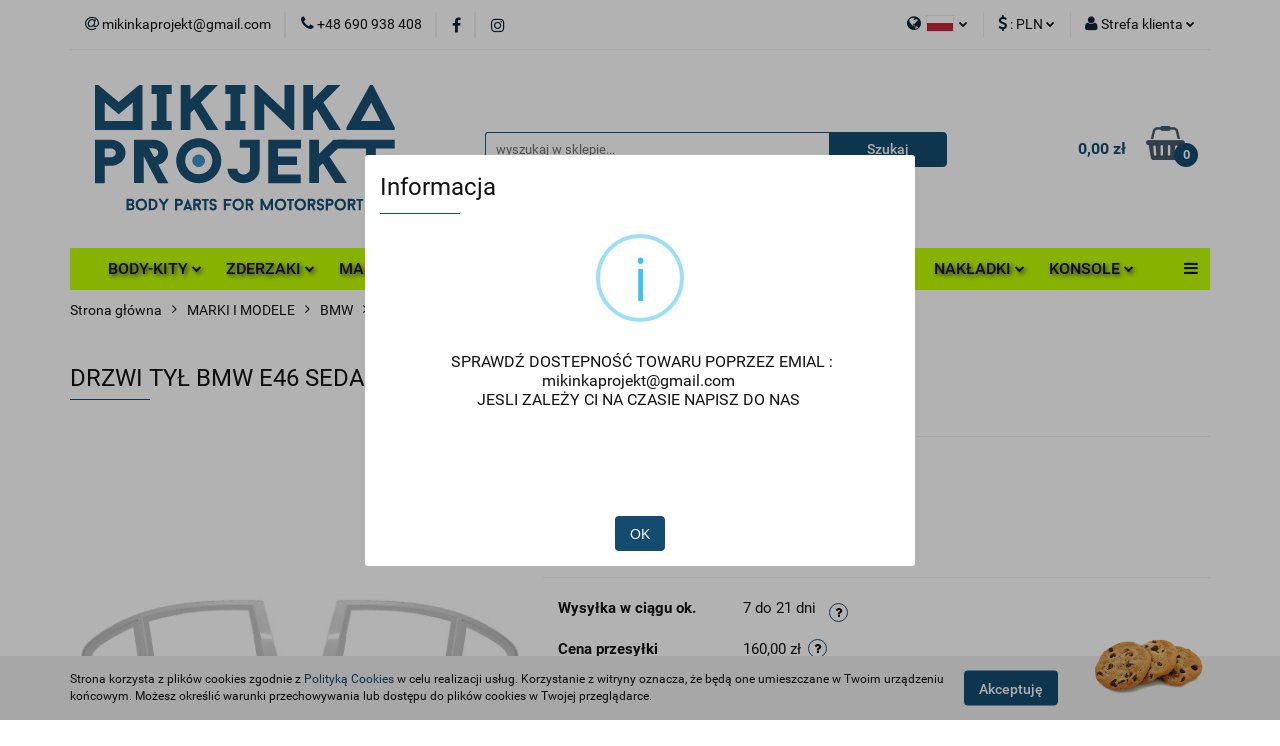

--- FILE ---
content_type: text/html; charset=utf-8
request_url: https://mikinka-projekt.com/REAR-DOORS-BMW-E46-SEDAN-p204
body_size: 25505
content:
<!DOCTYPE html>
<html lang="pl" currency="PLN"  class=" ">
	<head>
		<meta http-equiv="Content-Type" content="text/html; charset=UTF-8" />
		<meta name="description" content="DRZWI TYŁ BMW E46 SEDAN Części, które produkujemy są stosowane do motorsportu; są lekkie i wytrzymałe. Nie są to oryginalne części producentów, ale części dodatkowe, zaprojektowane i wykonane przez naszą firmę. Nie są to zamienniki do pojazdów samochodowy">
		<meta name="keywords" content="Sklep, części samochodowe, karoseria, BMW, e36, e46, e30, maska, drzwi, tuning, zderzak, klapa, samochody, motorsport, body-kit, drift, rajdy, laminat, lekkie.">
					<meta name="generator" content="Sky-Shop">
						<meta name="author" content="MIKINKA PROJEKT - działa na oprogramowaniu sklepów internetowych Sky-Shop.pl">
		<meta name="viewport" content="width=device-width, initial-scale=1.0">
		<meta name="skin_id" content="universal">
		<meta property="og:title" content="Części samochodowe do motorsportu &amp; tuning wizualny &gt; DRZWI TYŁ BMW E46 SEDAN">
		<meta property="og:description" content="DRZWI TYŁ BMW E46 SEDAN Części, które produkujemy są stosowane do motorsportu; są lekkie i wytrzymałe. Nie są to oryginalne części producentów, ale części dodatkowe, zaprojektowane i wykonane przez naszą firmę. Nie są to zamienniki do pojazdów samochodowy">
					<meta property="og:image" content="https://mikinka-projekt.com/images/mikinkaprojekt/0-1000/DRZWI-TYL-BMW-E46-SEDAN-TKANINA_%5B447%5D_568.jpg">
			<meta property="og:image:type" content="image/jpeg">
			<meta property="og:image:width" content="568">
			<meta property="og:image:height" content="269">
			<link rel="image_src" href="https://mikinka-projekt.com/images/mikinkaprojekt/0-1000/DRZWI-TYL-BMW-E46-SEDAN-TKANINA_%5B447%5D_568.jpg">
							<link rel="shortcut icon" href="/upload/mikinkaprojekt/favicon.png">
									<link rel="next" href="https://mikinka-projekt.com/REAR-DOORS-BMW-E46-SEDAN-p204/pa/2#scr">
							<link rel="canonical" href="https://mikinka-projekt.com/DRZWI-TYL-BMW-E46-SEDAN-p204">
						<title>Części samochodowe do motorsportu &amp; tuning wizualny &gt; DRZWI TYŁ BMW E46 SEDAN</title>
		<meta name="google-site-verification" content="google-site-verification=x8SbfEmHrSWVdl9trT2S9b2n2T5DorfLtM-zjQXAv3E">

				



<!-- edrone -->



	
        <script async src="https://www.googletagmanager.com/gtag/js?id=G-XGP35CZ3DY"></script>
    <script>
        window.dataLayer = window.dataLayer || [];
        function gtag(){dataLayer.push(arguments);}
        gtag('js', new Date());

        gtag('config', 'G-XGP35CZ3DY');
    </script>
	


	<script>
		var GA_4_PRODUCTS_DATA =  [{"item_id":204,"item_brand":"MIKINKA-PROJEKT","item_category":"Drzwi"}] ;
			</script>







		<script type="text/javascript">

			function imageLoaded(element, target = "prev") {
				let siblingElement;
				if (target === "prev") {
					siblingElement = element.previousElementSibling;
				} else if (target === "link") {
					siblingElement = element.parentElement.previousElementSibling;
				}
				if (siblingElement && (siblingElement.classList.contains("fa") || siblingElement.classList.contains("icon-refresh"))) {
					siblingElement.style.display = "none";
				}
			}
			</script>

        
		<link rel="stylesheet" href="/view/new/userContent/mikinkaprojekt/style.css?v=728">
		<link rel="stylesheet" href="https://mikinka-projekt.com/upload/mikinkaprojekt/css/carouselCss2.css">

<style>
#header.mod-header-3 .header_inner_wrapper .menu ul.header_bottom_content_list li.full-width .dropdown{
    left: auto;
    min-width: 220px;
    width: 220px;
}
#header.mod-header-3 .header_bottom_content .menu ul li.full-width .dropdown {
    left: auto;
    min-width: 270px;
    width: 270px;
}
.slider.mod-slider-5 {
    max-width: 855px;
    margin-top: 30px;
}

    #header.mod-header-6 .header_bottom_content .header-bottom .vertical-menu {
        height: 450px;
        overflow: hidden;
        margin: 0 -16px;
    }


body > main > section.slider.mod-slider-5 > div > div > div.owl-stage-outer  {
    -webkit-box-shadow: 0px 8px 24px 0px rgba(66, 68, 90, 1);
    -moz-box-shadow: 0px 8px 24px 0px rgba(66, 68, 90, 1);
    box-shadow: 0px 8px 24px 0px rgba(66, 68, 90, 1);
}

.slider.mod-slider-5 .carousel .owl-controls .owl-next, .slider.mod-slider-5 .carousel .owl-controls .owl-prev {
      width:30px;
    opacity: 0.3;
}

.slider.mod-slider-5 .carousel .owl-controls .owl-next:hover, .slider.mod-slider-5 .carousel .owl-controls .owl-prev:hover{
      width:40px;
    opacity: 0.7;
}


.slider.mod-slider-5 {
    padding: 0 0 30px;
}

@media only screen and (max-width: 755px) {
.heading ul li .title {
    margin: 0;
}
.slider.mod-slider-5 {
    margin-top: 10px;

}
}
#header.mod-header-6 .header_bottom_content .menu {
        top: 6px;
        width: 100.1%;
    left: -1px;
    }

#header .header_inner_wrapper .menu li a {
    padding: 10px 12px;
}

.product-name a span {font-size: 13px!important}

.product-name a span {height: 52.8px!important}

.product-name a span {max-height: 52.8px!important}

#header.mod-header-3 .header_inner_wrapper .menu ul.header_bottom_content_list {
text-align:center;
}

#header .header_inner_wrapper .menu li .dropdown ul li a {
text-align:left;
}

.slider.mod-slider-5 .carousel .owl-controls .owl-dots .owl-dot {
display: none;
}

.product-card.mod-product-card-1 .product-informations .product-additional-text {
color:#0c2535;
}

.header_bottom_content_list_item_anchor {
text-shadow: 2px 2px 4px rgba(66, 68, 90, 1)

}

.product-card.mod-product-card-1 .add-to-store, .division.mod-division-1 .divisions .division-box table tr td .fa,
.division.mod-division-1 .divisions .division-box table tr td .title, .division.mod-division-1 .divisions .division-box table tr td p, #header .header_inner_wrapper .top_bar .top_bar_inner_wrapper .top_bar_item.left ul.top_bar_item_list li.top_bar_item_list_item.top_bar_item_list_item_social_media i, #header .header_inner_wrapper .top_bar .top_bar_inner_wrapper .top_bar_item ul.top_bar_item_list li.top_bar_item_list_item .helper-icon .fa,
#header .header_inner_wrapper .top_bar .top_bar_inner_wrapper .top_bar_item ul.top_bar_item_list li.top_bar_item_list_item#top_bar_item_list_item_email .helper-icon .fa,
#header .header_inner_wrapper .top_bar .top_bar_inner_wrapper .top_bar_item ul.top_bar_item_list li.top_bar_item_list_item.language .helper-icon .fa, #header .header_inner_wrapper .top_bar .top_bar_inner_wrapper .top_bar_item ul.top_bar_item_list li.top_bar_item_list_item.currency .helper-icon .fa, #header .header_inner_wrapper .top_bar .top_bar_inner_wrapper .top_bar_item ul.top_bar_item_list li.top_bar_item_list_item.user-menu .helper-icon .fa {
color: #0c2535;
}

.products-list-page.mod-products-list-page-4 .list-options .pagination ul li a .pagination-link-page, .products-list-page.mod-products-list-page-4 .list-options .pagination ul li span .pagination-link-page {
color:white;
}

#header .header_inner_wrapper .menu li .dropdown ul li a{

text-shadow: 0px 0px 0px rgba(0, 0, 0, 0)
}

section > div.row.z-index-2 > div > table > tbody > tr:nth-child(1) > td:nth-child(2) > span > div:hover > div {
opacity:1;
display:block;
}

.customInfoBox {
position: absolute;
width: 235px;
height: 125px;
left:-120px;
top:24px;
background: #144c70;
opacity:0;
display:none;
color: white;
padding:12px;
transition: 0.2s;
}


table > tbody > tr:nth-child(1) > td:nth-child(2) > div:hover .customInfoBox {
opacity:1;
display:block;
z-index:4;
transition: all 0.2s ease-in-out;
}

table > tbody > tr:nth-child(1) > td:nth-child(2) > div {
top:4px;
left:-3px;
}

</style>
		
		<script src="/view/new/scheme/public/_common/js/libs/promise/promise.min.js"></script>
		<script src="/view/new/scheme/public/_common/js/libs/jquery/jquery.min.js"></script>
		<script src="/view/new/scheme/public/_common/js/libs/angularjs/angularjs.min.js"></script>
	</head>
	<body 		  data-coupon-codes-active="0"
		  data-free-delivery-info-active="0"
		  data-generate-pdf-config="PRODUCT_AND_CART"
		  data-hide-price="0"
		  data-is-user-logged-id="0"
		  data-loyalty-points-active="0"
		  data-cart-simple-info-quantity="0"
		  data-cart-simple-info-price="0,00 zł"
		  data-base="PLN"
		  data-used="PLN|zł"
		  data-rates="'PLN':1,'EUR':4.2231"
		  data-decimal-hide="0"
		  data-decimal=","
		  data-thousand=" "
		   data-js-hash="71e0dffe11"		  data-gtag-events="true" data-gtag-id="G-XGP35CZ3DY"		  		  class="core_popUpWindow 		  		  		  		  "
		  data-popup-message="<p>&nbsp;SPRAWDŹ DOSTEPNOŚĆ TOWARU POPRZEZ EMIAL : <a href=&#34;mailto:mikinkaprojekt@gmail.com&#34;>mikinkaprojekt@gmail.com</a>&nbsp;</p><br><p>JESLI ZALEŻY CI NA CZASIE NAPISZ DO NAS&nbsp;</p><br><p></p><br><p></p><br><p></p>"data-popup-delay="1" 		  		  		  		  data-hurt-price-type=""
		  data-hurt-price-text=""
		  		  data-tax="23"
	>
		<script>

window.onload = function(){
//________________USTAWIENIE OPTYMALNEGO WYŚWIETLANIA LIST W MENU GŁÓWNYM - WYCENTROWANIE, MNIEJSZE OKNA____________________

var listDiv = document.querySelectorAll(".menu-wrapper div[class='col-xs-12 col-sm-4 col-md-3']");

for(var i = 0; i < listDiv.length; i++)
listDiv[i].className = "col-xs-12";

//________________DODANIE WŁASNYCH KOMENTARZY W KARCIE PRODUKTU, O DŁUGOŚCI ZNAKÓW DŁUŻSZEJ NIŻ ZEZWOLONA__________________

var additionalText = document.querySelector(".product-additional-text");


if(additionalText != null)
{
additionalText.setAttribute('style', 'white-space: pre;');

if("pl" == "pl")
{
additionalText.textContent = "Koszt wysyłki za granicę ustalany jest po złożeniu \r\nzamówienia i przesyłany przez nas w mailu!\r\n\r\nProszę o dokładne zapoznanie się z opisem poniżej!";
}
if("pl" == "en")
{
additionalText.textContent = "The cost of shipping abroad is set after placing \r\nthe order and sent by us in the email!\r\n\r\nPlease read the description below carefully!";
}
}

//________________________ROZSZERZENIE CZASU WYSYŁKI OD... DO, JEŚLI WYSYŁKA = 21 DNI______________________________________

var shipment = document.querySelector("body > main > section.product-card.mod-product-card-1 > div > div > div:nth-child(1) > div > div.col-xxs.col-sm-7.col-md-7 > section > div.row.z-index-2 > div > table > tbody > tr:nth-child(1) > td:nth-child(2) > span");

if(shipment != null)
{
if(shipment.textContent == "10 dni" || shipment.textContent == "21 dni")
    shipment.textContent = "7 do 21 dni";

if(shipment.textContent == "10 days " || shipment.textContent == "21 days")
    shipment.textContent = "7 to 21 days";

if(shipment.textContent == "7 dni")
    shipment.textContent = "7 do 21 dni";

if(shipment.textContent == "7 days ")
    shipment.textContent = "7 to 21 days";
}
//________________________ZMIANA TEKSTU PRZY WYSYŁKACH (zamiast 0,00 zł - wycena indywidualna itp)__________________________


var courierLine = document.querySelector("table > tbody > tr:nth-child(2) > td:nth-child(2) > span > div > div > table > tbody > tr:nth-child(2)");

if(courierLine != null)
{
var courierLineToCopy = courierLine.cloneNode(true);

if("pl" == "en")
{
courierLineToCopy.querySelector("td").textContent = "Courier (abroad)";
courierLineToCopy.querySelector("td > strong").textContent = "Individual" + String.fromCharCode(160) + "pricing";
}
if("pl" == "pl")
{
courierLineToCopy.querySelector("td").textContent = "Kurier (zagranica)";
courierLineToCopy.querySelector("td > strong").textContent = "Wycena" + String.fromCharCode(160) + "indywidualna";
}


courierLine.parentElement.appendChild(courierLineToCopy);
}

//_______________________________DODANIE DODATKOWEJ IKONKI Z INFORMACJĄ O CZASIE WYSYŁKI__________________________________

var helpIcon = document.querySelector("div > table > tbody > tr:nth-child(2) > td:nth-child(2) > span > div").cloneNode(true);
var czasWysylki = document.querySelector("div > table > tbody > tr:nth-child(1) > td:nth-child(2) > span");
if(helpIcon != null && czasWysylki != null)
{
czasWysylki.textContent += String.fromCharCode(160) + String.fromCharCode(160);
var helpIconClone = helpIcon.cloneNode(true);
helpIconClone.getElementsByClassName("help-icon-wrapper")[0].remove();
var helpIconDiv = helpIconClone.appendChild(document.createElement("div"));
helpIconDiv.className = "customInfoBox";
helpIconDiv.setAttribute('data-parent','tr');
if("pl" == "en")
helpIconDiv.innerText = "The shipping time depends on the current number of orders and the stock of parts. To find out the exact shipping time use \"Ask a question\" option.";

if("pl" == "pl")
helpIconDiv.innerText = "Czas wysyłki uzależniony jest od aktualnej liczby zamówień i stanu magazynowego części. Aby poznać dokładny czas wysyłki użyj opcji \"Zadaj pytanie\". ";

czasWysylki.parentNode.appendChild(helpIconClone);
}

//_________________________________USUNIĘCIE SZYBKICH PŁATNOŚCI PRZY WYSYŁCE W ZŁ ZA GRANICĘ____________________________

/*var listaKartyProduktu = document.querySelector("body > main > section.product-card.mod-product-card-1 > div > div > div:nth-child(1) > div > div.col-xxs.col-sm-7.col-md-7 > section > div:nth-child(2) > div > form > table > tbody > tr > td:nth-child(2) > span > span.selection > span");
console.log(listaKartyProduktu);*/


}
</script>
		
					
<!-- Google Tag Manager (noscript) -->
<noscript>
    <iframe src="https://www.googletagmanager.com/ns.html?id=G-XGP35CZ3DY"
                  height="0" width="0" style="display:none;visibility:hidden"></iframe>
</noscript>
<!-- End Google Tag Manager (noscript) -->
		


<div id="aria-live" role="alert" aria-live="assertive" class="sr-only">&nbsp;</div>
<main class="skyshop-container" data-ng-app="SkyShopModule">
		

<div data-ng-controller="CartCtrl" data-ng-init="init({type: 'QUICK_CART', turnOffSales: 0})">
		
<md-sidenav ng-cloak md-component-id="mobile-cart" class="md-sidenav-right position-fixed" sidenav-swipe>
    <md-content layout-padding="">
        <div class="dropdown dropdown-quick-cart">
            
  <ul data-ng-if="data.cartSelected || data.hidePrice" class="quick-cart-products-wrapper products">
    <li data-ng-if="!data.cartSelected.items.length" class="quick-cart-empty-wrapper">
      <div class="quick-cart-empty-title">
        Koszyk jest pusty
      </div>
    </li>
    <li data-ng-if="data.cartSelected.items.length && item.type !== 'GRATIS_PRODUCT'" class="quick-cart-products__item" data-nosnippet data-ng-repeat="item in data.cartSelected.items track by item.id">
      <div class="container-fluid">
        <div class="row product">
          <div>
            <button data-ng-click="openProductPage(item.product)" data-ng-disabled="isApiPending">
              <img class="product-image"
                   data-ng-srcset="[{[item.product.photo.url]}] 125w"
                   sizes="(max-width: 1200px) 125px, 125px"
                   data-ng-src="[{[item.product.photo.url]}]"
                   alt="[{[item.product.name]}]"/>
            </button>
          </div>
          <div>
            <button data-ng-click="openProductPage(item.product)" data-ng-disabled="isApiPending">
              <span class="product-name" data-ng-bind="item.product.name"></span>
            </button>
            <span class="product-total">
            <span data-ng-bind="item.quantity"></span> x <span data-ng-bind-html="item.unitPriceSummary | priceFormat:''"></span>
          </span>
          </div>
          <div>
            <i class="close-shape"
               is-disabled="isApiPending"
               remove-list-item
               parent-selector-to-remove="'li'"
               collapse-animation="true"
               click="deleteCartItem(item.id)"></i>
          </div>
        </div>
      </div>
    </li>
  </ul>
  <div data-ng-if="data.cartSelected || data.hidePrice" class="quick-cart-products-actions">
    <div class="quick-cart-products-actions__summary">
      <div data-ng-if="cartFinalDiscountByFreeDelivery() || (data.cartFreeDelivery && data.cartFreeDelivery.status !== data.cartFreeDeliveryStatuses.NOT_AVAILABLE)" class="quick-cart-products-actions__summary-delivery">
        <div data-ng-if="!cartFinalDiscountByFreeDelivery()  && data.cartFreeDelivery.missingAmount > 0" class="summary-element cart-is-free-shipment">
          <span>Do bezpłatnej dostawy brakuje</span>
          <span data-ng-bind-html="data.cartFreeDelivery | priceFormat: ''">-,--</span>
        </div>
        <div data-ng-if="cartFinalDiscountByFreeDelivery() || data.cartFreeDelivery.missingAmount <= 0" class="summary-element free-shipment-wrapper">
          <i class="fa fa-truck"></i>
          <span class="value-upper free-shipment-info">Darmowa dostawa!</span>
        </div>
        <div>
        </div>
      </div>

      <div class="quick-cart-products-actions__summary-total-price">
        <span>Suma </span>
        <span data-ng-if="!data.hidePrice" class="value" data-ng-bind-html="data.cartSelected.priceSummary | priceFormat:'':true">0,00 zł</span>
        <span data-ng-if="data.hidePrice" class="hide-price-text"></span>
      </div>
            <div class="quick-cart-products-actions__summary-discount-info" data-ng-if="data.cartSelected.priceSummary.final.gross != data.cartSelected.priceSummary.base.gross">
        <small>Cena uwzględnia rabaty</small>
      </div>
    </div>
    <button data-ng-disabled="isApiPending" type="button" class="btn btn-primary btn-block" data-ng-click="goToCart()">
      Realizuj zamówienie
    </button>
  </div>
  <!--googleon: all-->
        </div>
    </md-content>
</md-sidenav>		<header id="header" class="mod-header-3 ">
				
<section class="cookies hidden bottom">
  <div class="container">
    <div class="row">
      <div class="col-xs-8">
        <span>Strona korzysta z plików cookies zgodnie z <a href="http://customizedrwd.mysky-shop.pl/news/n/134/Polityka-cookies">Polityką Cookies</a> w celu realizacji usług. Korzystanie z witryny oznacza, że będą one umieszczane w Twoim urządzeniu końcowym. Możesz określić warunki przechowywania lub dostępu do plików cookies w Twojej przeglądarce.</span>
      </div>
      <div class="col-xs-4">
        <button type="button" class="btn btn-primary core_acceptCookies">Akceptuję</button>
        <div class="cookie-bg-block" style="background-image: url('/view/new/scheme/public/_common/img/cookies.png')"></div>
      </div>
    </div>
  </div>
</section>
				
<section class="mobile-search">
  <span class="title">Szukaj</span>
  <i class="close-shape"></i>
    <form method="GET" action="/category/#top">
      <div class="row">
        <div class="mobile-search-input-wrapper clearbox">
          <input class="input-field " type="text" name="q" product-per-page="4" value="" placeholder="wyszukaj w sklepie..." autocomplete="off"  />
          <i class="clearbox_button"></i>
                  </div>
        <div class="mobile-search-btn-wrapper">
          <input type="submit" value="Szukaj" class="btn btn-primary btn-block">
        </div>
      </div>
          </form>
</section>
		<div class="header_inner_wrapper">
			
			<section class="top_bar">
				<div class="sky-container">
					<div class="top_bar_inner_wrapper">
						<div class="top_bar_item left">
							
<div class="top_bar_item_list_wrapper">
  <ul class="top_bar_item_list">
        <li data-type="email" class="top_bar_item_list_item hidden-on-mobile" id="top_bar_item_list_item_email">
                  <a href="mailto:mikinkaprojekt@gmail.com">
            <div class="top_bar_item_list_item_icon" id="top_bar_item_list_item_email_icon">
              <span class="helper-icon">
                <i class="fa fa-at"></i>
              </span>
            </div>
            <span class="helper-text">
              mikinkaprojekt@gmail.com
            </span>
          </a>
                  </li>
              <li data-type="phone" class="top_bar_item_list_item hidden-on-mobile" id="top_bar_item_list_item_phone">
                      <a href="tel:+48 690 938 408">
              <div class="top_bar_item_list_item_icon" id="top_bar_item_list_item_phone_icon">
                <span class="helper-icon">
                  <i class="fa fa-phone"></i>
                </span>
              </div>
              <span class="helper-text">
                +48 690 938 408
              </span>
            </a>
                </li>
                      <li data-type="social-sm_facebook" class="top_bar_item_list_item top_bar_item_list_item_social_media hidden-on-mobile" ng-non-bindable>
            <a href="https://pl-pl.facebook.com/mikinkaprojekt/" rel="nofollow" target="_blank">
                <div class="top_bar_item_list_item_social_media">
                                    <span class="top_bar_item_list_item_social_media_icon" id="top_bar_item_list_item_social_media_icon_fb">
                    <i class="fa fa-facebook"></i>
                  </span>
                                  </div>
            </a>
        </li>
                        <li data-type="social-sm_instagram" class="top_bar_item_list_item top_bar_item_list_item_social_media hidden-on-mobile" ng-non-bindable>
            <a href="https://www.instagram.com/mikinkaprojekt/?hl=en" rel="nofollow" target="_blank">
                <div class="top_bar_item_list_item_social_media">
                                    <span class="top_bar_item_list_item_social_media_icon" id="top_bar_item_list_item_social_media_icon_ig">
                    <i class="fa fa-instagram"></i>
                  </span>
                                  </div>
            </a>
        </li>
                                                                                                                                  <li id="mobile-open-contact" class="top_bar_item_list_item top_bar_item_list_item_contact hidden-on-desktop">
          <a href="#">
            <div class="top_bar_item_list_item_item_social_envelope_icon">
              <span class="helper-icon">
                <i class="fa fa-envelope"></i>
              </span>
              <span class="helper-arrow">
                <i class="fa fa-chevron-down"></i>
              </span>
            </div>
          </a>
      </li>
      </ul>
</div>						</div>
						<div class="top_bar_item right">
							
<div class="top_bar_item_list_wrapper">
    <ul class="top_bar_item_list">
                    <li class="top_bar_item_list_item language">
                <div class="top_bar_item_list_item_language_icon">
                    <span class="helper-icon">
                        <i class="fa fa-globe"></i>
                    </span>
                    <span class="helper-text">
                        
                    </span> 
                    <img src="/view/new/img/ico_lang/pl.png" class="icon-language-flag" alt="">
                    <span class="helper-arrow">
                        <i class="fa fa-chevron-down"></i>
                    </span>
                </div>
                <div class="dropdown">
                    <ul>
                                                                                    <li class="">
                                    <a href="/REAR-DOORS-BMW-E46-SEDAN-p204/s_lang/pl">Polski <img src="/view/new/img/ico_lang/pl.png" class="icon-language-flag small" alt="Polski"></a>
                                </li>
                                                                                                                <li class="">
                                    <a href="/REAR-DOORS-BMW-E46-SEDAN-p204/s_lang/en">English <img src="/view/new/img/ico_lang/en.png" class="icon-language-flag small" alt="English"></a>
                                </li>
                                                                        </ul>
                </div>
            </li>
                            <li class="top_bar_item_list_item currency">
                <div class="top_bar_item_list_item_currency_icon">
                    <span class="helper-icon">
                        <i class="fa fa-usd"></i>
                    </span>
                    <span class="helper-text">
                        : <span data-select-currency-name>PLN</span>
                    </span> 
                    <span class="helper-arrow">
                        <i class="fa fa-chevron-down"></i>
                    </span>
                </div>
                <div class="dropdown">
                    <ul>
                                                    <li class="active" data-select-currency-active>
                                <a href="#" data-select-currency="PLN|zł">PLN</a>
                            </li>
                                                    <li class="" data-select-currency-active>
                                <a href="#" data-select-currency="EUR|€">EUR</a>
                            </li>
                                            </ul>
                </div>
            </li>
                <li class="top_bar_item_list_item user-menu">
            
  <div class="header_top_bar_social_user_icon">
    <span class="helper-icon">
      <i class="fa fa-user"></i>
    </span>
          <span class="hidden-on-mobile">
        Strefa klienta
      </span>
      <span class="helper-arrow">
        <i class="fa fa-chevron-down"></i>      </span> 
  </div>
  <div class="dropdown">
    <ul>
      <li>
        <a href="/login/">Zaloguj się</a>
      </li>
      <li>
        <a href="/register/">Zarejestruj się</a>
      </li>
            <li>
        <a href="/ticket/add/" rel="nofollow">Dodaj zgłoszenie</a>
      </li>
          </ul>
  </div>
        </li>
                    <li  data-ng-click="openMobileCart($event)" data-ng-mouseenter="loadMobileCart()" class="top_bar_item_list_item quick-cart  hidden-on-desktop ">
                <div class="top_bar_item_list_item_cart_icon">
                    <span class="helper-icon">
                        <i class="fa fa-shopping-basket"></i>
                    </span>
                    <span class="helper-text">
                        Koszyk
                    </span>
                    <span class="helper-text-amount">
                        <span class="helper-cart-left-bracket">(</span>
                        <span data-ng-bind="data.cartAmount">0</span>
                        <span class="helper-cart-right-bracket">)</span>
                    </span>
                    <span class="helper-arrow">
                        <i class="fa fa-chevron-down"></i>
                    </span>
                </div>
                                <div data-ng-if="data.initCartAmount" class="dropdown dropdown-quick-cart">
                    
  <ul data-ng-if="data.cartSelected || data.hidePrice" class="quick-cart-products-wrapper products">
    <li data-ng-if="!data.cartSelected.items.length" class="quick-cart-empty-wrapper">
      <div class="quick-cart-empty-title">
        Koszyk jest pusty
      </div>
    </li>
    <li data-ng-if="data.cartSelected.items.length && item.type !== 'GRATIS_PRODUCT'" class="quick-cart-products__item" data-nosnippet data-ng-repeat="item in data.cartSelected.items track by item.id">
      <div class="container-fluid">
        <div class="row product">
          <div>
            <button data-ng-click="openProductPage(item.product)" data-ng-disabled="isApiPending">
              <img class="product-image"
                   data-ng-srcset="[{[item.product.photo.url]}] 125w"
                   sizes="(max-width: 1200px) 125px, 125px"
                   data-ng-src="[{[item.product.photo.url]}]"
                   alt="[{[item.product.name]}]"/>
            </button>
          </div>
          <div>
            <button data-ng-click="openProductPage(item.product)" data-ng-disabled="isApiPending">
              <span class="product-name" data-ng-bind="item.product.name"></span>
            </button>
            <span class="product-total">
            <span data-ng-bind="item.quantity"></span> x <span data-ng-bind-html="item.unitPriceSummary | priceFormat:''"></span>
          </span>
          </div>
          <div>
            <i class="close-shape"
               is-disabled="isApiPending"
               remove-list-item
               parent-selector-to-remove="'li'"
               collapse-animation="true"
               click="deleteCartItem(item.id)"></i>
          </div>
        </div>
      </div>
    </li>
  </ul>
  <div data-ng-if="data.cartSelected || data.hidePrice" class="quick-cart-products-actions">
    <div class="quick-cart-products-actions__summary">
      <div data-ng-if="cartFinalDiscountByFreeDelivery() || (data.cartFreeDelivery && data.cartFreeDelivery.status !== data.cartFreeDeliveryStatuses.NOT_AVAILABLE)" class="quick-cart-products-actions__summary-delivery">
        <div data-ng-if="!cartFinalDiscountByFreeDelivery()  && data.cartFreeDelivery.missingAmount > 0" class="summary-element cart-is-free-shipment">
          <span>Do bezpłatnej dostawy brakuje</span>
          <span data-ng-bind-html="data.cartFreeDelivery | priceFormat: ''">-,--</span>
        </div>
        <div data-ng-if="cartFinalDiscountByFreeDelivery() || data.cartFreeDelivery.missingAmount <= 0" class="summary-element free-shipment-wrapper">
          <i class="fa fa-truck"></i>
          <span class="value-upper free-shipment-info">Darmowa dostawa!</span>
        </div>
        <div>
        </div>
      </div>

      <div class="quick-cart-products-actions__summary-total-price">
        <span>Suma </span>
        <span data-ng-if="!data.hidePrice" class="value" data-ng-bind-html="data.cartSelected.priceSummary | priceFormat:'':true">0,00 zł</span>
        <span data-ng-if="data.hidePrice" class="hide-price-text"></span>
      </div>
            <div class="quick-cart-products-actions__summary-discount-info" data-ng-if="data.cartSelected.priceSummary.final.gross != data.cartSelected.priceSummary.base.gross">
        <small>Cena uwzględnia rabaty</small>
      </div>
    </div>
    <button data-ng-disabled="isApiPending" type="button" class="btn btn-primary btn-block" data-ng-click="goToCart()">
      Realizuj zamówienie
    </button>
  </div>
  <!--googleon: all-->
                </div>
                            </li>
            </ul>
</div>
						</div>
					</div>
				</div>
			</section>
			<section class="header_middle_content">
				<div class="sky-container">
					<div class="header_middle_content_inner_wrapper">
						<a href="/" class="header_middle_content_logo">
							<img src="/upload/mikinkaprojekt/logos//logo6%281%29.png" data-src-old-browser="" alt=" MIKINKA PROJEKT " />
						</a>
						<ul class="mobile-actions">
							<li id="mobile-open-search">
								<i class="fa fa-search"></i>
							</li>
							<li id="mobile-open-menu">
								<i class="fa fa-bars"></i>
							</li>
						</ul>
						<div class="header_middle_content_searchbox search-box ">
							<form method="GET" action="/category/#top">
								<div class="header_middle_content_searchbox_input_wrapper">
									<input cy-data="headerSearch" class="input-field " type="text" name="q" value="" placeholder="wyszukaj w sklepie..." autocomplete="off"  />
																	</div>
								<div class="header_middle_content_searchbox_button_wrapper">
									<input type="submit" value="Szukaj" class="btn btn-primary btn-block">
																	</div>
							</form>
						</div>
												
<div cy-data="headerCart" class="header_middle_content_quick_cart_wrapper quick-cart">
  <a data-ng-click="openMobileCart($event)" data-ng-mouseenter="loadMobileCart()" href="/cart/" class="header_middle_content_quick_cart" rel="nofollow">
    <div class="header_middle_content_quick_cart_price price"><span data-ng-bind-html="data.cartPriceSummary | priceFormat:'':false:'final':'0,00 zł'">0,00 zł</span></div>
    <i class="fa fa-shopping-basket"></i>
    <div class="header_middle_content_quick_cart_counter counter"><span data-ng-bind="data.cartAmount">0</span></div>
  </a>
    <div ng-cloak data-ng-if="data.initCartAmount" class="dropdown dropdown-quick-cart">
    
  <ul data-ng-if="data.cartSelected || data.hidePrice" class="quick-cart-products-wrapper products">
    <li data-ng-if="!data.cartSelected.items.length" class="quick-cart-empty-wrapper">
      <div class="quick-cart-empty-title">
        Koszyk jest pusty
      </div>
    </li>
    <li data-ng-if="data.cartSelected.items.length && item.type !== 'GRATIS_PRODUCT'" class="quick-cart-products__item" data-nosnippet data-ng-repeat="item in data.cartSelected.items track by item.id">
      <div class="container-fluid">
        <div class="row product">
          <div>
            <button data-ng-click="openProductPage(item.product)" data-ng-disabled="isApiPending">
              <img class="product-image"
                   data-ng-srcset="[{[item.product.photo.url]}] 125w"
                   sizes="(max-width: 1200px) 125px, 125px"
                   data-ng-src="[{[item.product.photo.url]}]"
                   alt="[{[item.product.name]}]"/>
            </button>
          </div>
          <div>
            <button data-ng-click="openProductPage(item.product)" data-ng-disabled="isApiPending">
              <span class="product-name" data-ng-bind="item.product.name"></span>
            </button>
            <span class="product-total">
            <span data-ng-bind="item.quantity"></span> x <span data-ng-bind-html="item.unitPriceSummary | priceFormat:''"></span>
          </span>
          </div>
          <div>
            <i class="close-shape"
               is-disabled="isApiPending"
               remove-list-item
               parent-selector-to-remove="'li'"
               collapse-animation="true"
               click="deleteCartItem(item.id)"></i>
          </div>
        </div>
      </div>
    </li>
  </ul>
  <div data-ng-if="data.cartSelected || data.hidePrice" class="quick-cart-products-actions">
    <div class="quick-cart-products-actions__summary">
      <div data-ng-if="cartFinalDiscountByFreeDelivery() || (data.cartFreeDelivery && data.cartFreeDelivery.status !== data.cartFreeDeliveryStatuses.NOT_AVAILABLE)" class="quick-cart-products-actions__summary-delivery">
        <div data-ng-if="!cartFinalDiscountByFreeDelivery()  && data.cartFreeDelivery.missingAmount > 0" class="summary-element cart-is-free-shipment">
          <span>Do bezpłatnej dostawy brakuje</span>
          <span data-ng-bind-html="data.cartFreeDelivery | priceFormat: ''">-,--</span>
        </div>
        <div data-ng-if="cartFinalDiscountByFreeDelivery() || data.cartFreeDelivery.missingAmount <= 0" class="summary-element free-shipment-wrapper">
          <i class="fa fa-truck"></i>
          <span class="value-upper free-shipment-info">Darmowa dostawa!</span>
        </div>
        <div>
        </div>
      </div>

      <div class="quick-cart-products-actions__summary-total-price">
        <span>Suma </span>
        <span data-ng-if="!data.hidePrice" class="value" data-ng-bind-html="data.cartSelected.priceSummary | priceFormat:'':true">0,00 zł</span>
        <span data-ng-if="data.hidePrice" class="hide-price-text"></span>
      </div>
            <div class="quick-cart-products-actions__summary-discount-info" data-ng-if="data.cartSelected.priceSummary.final.gross != data.cartSelected.priceSummary.base.gross">
        <small>Cena uwzględnia rabaty</small>
      </div>
    </div>
    <button data-ng-disabled="isApiPending" type="button" class="btn btn-primary btn-block" data-ng-click="goToCart()">
      Realizuj zamówienie
    </button>
  </div>
  <!--googleon: all-->
  </div>
  
</div>											</div>
				</div>
			</section>
			<section class="menu-wrapper">
				<div class="sky-container">
					<div class="menu menu-calculate smart-menu" data-action="inline">
						<ul class="header_bottom_content_list">
							
    <li class="header_bottom_content_list_item full-width ">
              <a class="header_bottom_content_list_item_anchor" href="https://mikinka-projekt.com/BODY-KITY">
              BODY-KITY
        <span class="helper-arrow">
          <i class="fa fa-chevron-down"></i>
        </span>
      </a>
      <div class="dropdown">
        <div class="row">
                                                    <div class="col-xs-12 col-sm-4 col-md-3">
                  <div class="cat-title more">
                    <a href="/BODY-KITY">BODY-KITY</a>
                  </div>
                                      <ul class="header_bottom_content_list_dropdown">
                                              <li class="header_bottom_content_list_dropdown_item">
                          <a href="/BMW-c693">BMW</a>
                        </li>
                                              <li class="header_bottom_content_list_dropdown_item">
                          <a href="/NISSAN-c698">NISSAN</a>
                        </li>
                                              <li class="header_bottom_content_list_dropdown_item">
                          <a href="/SCION-c700">SCION</a>
                        </li>
                                              <li class="header_bottom_content_list_dropdown_item">
                          <a href="/SUBARU-c701">SUBARU</a>
                        </li>
                                              <li class="header_bottom_content_list_dropdown_item">
                          <a href="/TOYOTA-c702">TOYOTA</a>
                        </li>
                                          </ul>
                                  </div>
                                            </div>
      </div>
    </li>
        
    <li class="header_bottom_content_list_item full-width ">
              <a class="header_bottom_content_list_item_anchor" href="https://mikinka-projekt.com/ZDERZAKI">
              ZDERZAKI
        <span class="helper-arrow">
          <i class="fa fa-chevron-down"></i>
        </span>
      </a>
      <div class="dropdown">
        <div class="row">
                                                    <div class="col-xs-12 col-sm-4 col-md-3">
                  <div class="cat-title more">
                    <a href="/ZDERZAKI">Zderzaki</a>
                  </div>
                                      <ul class="header_bottom_content_list_dropdown">
                                              <li class="header_bottom_content_list_dropdown_item">
                          <a href="/Zderzaki-przednie">Zderzaki przednie</a>
                        </li>
                                              <li class="header_bottom_content_list_dropdown_item">
                          <a href="/Zderzaki-tylne">Zderzaki tylne</a>
                        </li>
                                          </ul>
                                  </div>
                                            </div>
      </div>
    </li>
        
    <li class="header_bottom_content_list_item full-width ">
              <a class="header_bottom_content_list_item_anchor" href="https://mikinka-projekt.com/MASKI">
              MASKI
        <span class="helper-arrow">
          <i class="fa fa-chevron-down"></i>
        </span>
      </a>
      <div class="dropdown">
        <div class="row">
                                                    <div class="col-xs-12 col-sm-4 col-md-3">
                  <div class="cat-title more">
                    <a href="/MASKI">Maski</a>
                  </div>
                                      <ul class="header_bottom_content_list_dropdown">
                                              <li class="header_bottom_content_list_dropdown_item">
                          <a href="/BMW-c1105">BMW</a>
                        </li>
                                              <li class="header_bottom_content_list_dropdown_item">
                          <a href="/AUDI-c1109">AUDI</a>
                        </li>
                                              <li class="header_bottom_content_list_dropdown_item">
                          <a href="/NISSAN-c1110">NISSAN</a>
                        </li>
                                              <li class="header_bottom_content_list_dropdown_item">
                          <a href="/SUBARU-c1111">SUBARU</a>
                        </li>
                                              <li class="header_bottom_content_list_dropdown_item">
                          <a href="/SCION-c1112">SCION</a>
                        </li>
                                              <li class="header_bottom_content_list_dropdown_item">
                          <a href="/TOYOTA-c1113">TOYOTA</a>
                        </li>
                                          </ul>
                                  </div>
                                            </div>
      </div>
    </li>
        
    <li class="header_bottom_content_list_item full-width ">
              <a class="header_bottom_content_list_item_anchor" href="https://mikinka-projekt.com/DRZWI">
              DRZWI
        <span class="helper-arrow">
          <i class="fa fa-chevron-down"></i>
        </span>
      </a>
      <div class="dropdown">
        <div class="row">
                                                    <div class="col-xs-12 col-sm-4 col-md-3">
                  <div class="cat-title more">
                    <a href="/DRZWI">Drzwi</a>
                  </div>
                                      <ul class="header_bottom_content_list_dropdown">
                                              <li class="header_bottom_content_list_dropdown_item">
                          <a href="/BMW-c771">BMW</a>
                        </li>
                                              <li class="header_bottom_content_list_dropdown_item">
                          <a href="/NISSAN-c776">NISSAN</a>
                        </li>
                                              <li class="header_bottom_content_list_dropdown_item">
                          <a href="/TOYOTA-c777">TOYOTA</a>
                        </li>
                                              <li class="header_bottom_content_list_dropdown_item">
                          <a href="/SCION-c778">SCION</a>
                        </li>
                                              <li class="header_bottom_content_list_dropdown_item">
                          <a href="/SUBARU-c779">SUBARU</a>
                        </li>
                                              <li class="header_bottom_content_list_dropdown_item">
                          <a href="/JEEP-c780">JEEP</a>
                        </li>
                                          </ul>
                                  </div>
                                            </div>
      </div>
    </li>
        
    <li class="header_bottom_content_list_item full-width ">
              <a class="header_bottom_content_list_item_anchor" href="https://mikinka-projekt.com/BLOTNIKI">
              BŁOTNIKI
        <span class="helper-arrow">
          <i class="fa fa-chevron-down"></i>
        </span>
      </a>
      <div class="dropdown">
        <div class="row">
                                                    <div class="col-xs-12 col-sm-4 col-md-3">
                  <div class="cat-title more">
                    <a href="/BLOTNIKI">Błotniki</a>
                  </div>
                                      <ul class="header_bottom_content_list_dropdown">
                                              <li class="header_bottom_content_list_dropdown_item">
                          <a href="/Blotniki-przednie-c1825">Błotniki przednie</a>
                        </li>
                                              <li class="header_bottom_content_list_dropdown_item">
                          <a href="/Blotniki-tylne-c1826">Błotniki tylne</a>
                        </li>
                                              <li class="header_bottom_content_list_dropdown_item">
                          <a href="/Pasy-tylne-c1921">Pasy tylne</a>
                        </li>
                                          </ul>
                                  </div>
                                            </div>
      </div>
    </li>
        
    <li class="header_bottom_content_list_item full-width ">
              <a class="header_bottom_content_list_item_anchor" href="https://mikinka-projekt.com/KLAPY-BAGAZNIKA">
              KLAPY
        <span class="helper-arrow">
          <i class="fa fa-chevron-down"></i>
        </span>
      </a>
      <div class="dropdown">
        <div class="row">
                                                    <div class="col-xs-12 col-sm-4 col-md-3">
                  <div class="cat-title more">
                    <a href="/KLAPY-BAGAZNIKA">Klapy bagażnika</a>
                  </div>
                                      <ul class="header_bottom_content_list_dropdown">
                                              <li class="header_bottom_content_list_dropdown_item">
                          <a href="/BMW-c736">BMW</a>
                        </li>
                                              <li class="header_bottom_content_list_dropdown_item">
                          <a href="/NISSAN-c737">NISSAN</a>
                        </li>
                                              <li class="header_bottom_content_list_dropdown_item">
                          <a href="/TOYOTA-c738">TOYOTA</a>
                        </li>
                                              <li class="header_bottom_content_list_dropdown_item">
                          <a href="/AUDI-c739">AUDI</a>
                        </li>
                                              <li class="header_bottom_content_list_dropdown_item">
                          <a href="/SCION-c740">SCION</a>
                        </li>
                                              <li class="header_bottom_content_list_dropdown_item">
                          <a href="/SUBARU-c741">SUBARU</a>
                        </li>
                                          </ul>
                                  </div>
                                            </div>
      </div>
    </li>
        
    <li class="header_bottom_content_list_item full-width ">
              <a class="header_bottom_content_list_item_anchor" href="https://mikinka-projekt.com/ZASLEPKI">
              ZAŚLEPKI
        <span class="helper-arrow">
          <i class="fa fa-chevron-down"></i>
        </span>
      </a>
      <div class="dropdown">
        <div class="row">
                                                    <div class="col-xs-12 col-sm-4 col-md-3">
                  <div class="cat-title more">
                    <a href="/ZASLEPKI">Zaślepki</a>
                  </div>
                                      <ul class="header_bottom_content_list_dropdown">
                                              <li class="header_bottom_content_list_dropdown_item">
                          <a href="/Zaslepki-lamp-c729">Zaślepki lamp</a>
                        </li>
                                              <li class="header_bottom_content_list_dropdown_item">
                          <a href="/Zaslepki-szyberdachu-c730">Zaślepki szyberdachu</a>
                        </li>
                                          </ul>
                                  </div>
                                            </div>
      </div>
    </li>
        
    <li class="header_bottom_content_list_item full-width ">
              <a class="header_bottom_content_list_item_anchor" href="https://mikinka-projekt.com/SPOILERY">
              SPOILERY
        <span class="helper-arrow">
          <i class="fa fa-chevron-down"></i>
        </span>
      </a>
      <div class="dropdown">
        <div class="row">
                                                    <div class="col-xs-12 col-sm-4 col-md-3">
                  <div class="cat-title more">
                    <a href="/SPOILERY">Spoilery</a>
                  </div>
                                      <ul class="header_bottom_content_list_dropdown">
                                              <li class="header_bottom_content_list_dropdown_item">
                          <a href="/BMW-c1138">BMW</a>
                        </li>
                                              <li class="header_bottom_content_list_dropdown_item">
                          <a href="/NISSAN-c1139">NISSAN</a>
                        </li>
                                              <li class="header_bottom_content_list_dropdown_item">
                          <a href="/MAZDA-c1140">MAZDA</a>
                        </li>
                                          </ul>
                                  </div>
                                            </div>
      </div>
    </li>
        
    <li class="header_bottom_content_list_item full-width ">
              <a class="header_bottom_content_list_item_anchor" href="https://mikinka-projekt.com/Nakladki-progow-c1120">
              NAKŁADKI
        <span class="helper-arrow">
          <i class="fa fa-chevron-down"></i>
        </span>
      </a>
      <div class="dropdown">
        <div class="row">
                                                    <div class="col-xs-12 col-sm-4 col-md-3">
                  <div class="cat-title more">
                    <a href="/Nakladki-progow-c1120">Nakładki progów</a>
                  </div>
                                      <ul class="header_bottom_content_list_dropdown">
                                              <li class="header_bottom_content_list_dropdown_item">
                          <a href="/BMW-c1123">BMW</a>
                        </li>
                                              <li class="header_bottom_content_list_dropdown_item">
                          <a href="/NISSAN-c1145">NISSAN</a>
                        </li>
                                          </ul>
                                  </div>
                                            </div>
      </div>
    </li>
        
    <li class="header_bottom_content_list_item full-width ">
              <a class="header_bottom_content_list_item_anchor" href="https://mikinka-projekt.com/Konsole-c726">
              KONSOLE
        <span class="helper-arrow">
          <i class="fa fa-chevron-down"></i>
        </span>
      </a>
      <div class="dropdown">
        <div class="row">
                                                    <div class="col-xs-12 col-sm-4 col-md-3">
                  <div class="cat-title more">
                    <a href="/Konsole-c726">Konsole</a>
                  </div>
                                      <ul class="header_bottom_content_list_dropdown">
                                              <li class="header_bottom_content_list_dropdown_item">
                          <a href="/BMW-E30-c1537">BMW E30</a>
                        </li>
                                              <li class="header_bottom_content_list_dropdown_item">
                          <a href="/BMW-E36-c1538">BMW E36</a>
                        </li>
                                              <li class="header_bottom_content_list_dropdown_item">
                          <a href="/BMW-E46-c1539">BMW E46</a>
                        </li>
                                              <li class="header_bottom_content_list_dropdown_item">
                          <a href="/SCION-FR-S-c1805">SCION FR-S</a>
                        </li>
                                              <li class="header_bottom_content_list_dropdown_item">
                          <a href="/SUBARU-BRZ-c1812">SUBARU BRZ</a>
                        </li>
                                              <li class="header_bottom_content_list_dropdown_item">
                          <a href="/TOYOTA-GT86-c1822">TOYOTA GT86</a>
                        </li>
                                              <li class="header_bottom_content_list_dropdown_item">
                          <a href="/NISSAN-S15-c1793">NISSAN S15</a>
                        </li>
                                          </ul>
                                  </div>
                                            </div>
      </div>
    </li>
        
    <li class="header_bottom_content_list_item full-width ">
              <a class="header_bottom_content_list_item_anchor" href="https://mikinka-projekt.com/ZAWIESZENIE-I-SILNIK">
              ZAWIESZENIE I SILNIK
        <span class="helper-arrow">
          <i class="fa fa-chevron-down"></i>
        </span>
      </a>
      <div class="dropdown">
        <div class="row">
                                                    <div class="col-xs-12 col-sm-4 col-md-3">
                  <div class="cat-title more">
                    <a href="/ZAWIESZENIE-I-SILNIK">ZAWIESZENIE I SILNIK</a>
                  </div>
                                      <ul class="header_bottom_content_list_dropdown">
                                              <li class="header_bottom_content_list_dropdown_item">
                          <a href="/Rozporki">Rozpórki</a>
                        </li>
                                              <li class="header_bottom_content_list_dropdown_item">
                          <a href="/Wzmocnienia">Wzmocnienia</a>
                        </li>
                                              <li class="header_bottom_content_list_dropdown_item">
                          <a href="/Zawieszenie-przod">Zawieszenie przód</a>
                        </li>
                                              <li class="header_bottom_content_list_dropdown_item">
                          <a href="/Zawieszenie-silnika">Zawieszenie silnika</a>
                        </li>
                                              <li class="header_bottom_content_list_dropdown_item">
                          <a href="/Zawieszenie-tyl">Zawieszenie tył</a>
                        </li>
                                              <li class="header_bottom_content_list_dropdown_item">
                          <a href="/Jack-pointy-c1564">Jack pointy</a>
                        </li>
                                          </ul>
                                  </div>
                                            </div>
      </div>
    </li>
        
    <li class="header_bottom_content_list_item full-width ">
              <a class="header_bottom_content_list_item_anchor" href="https://mikinka-projekt.com/WYPOSAZENIE-WNETRZA">
              WYPOSAŻENIE WNĘTRZA
        <span class="helper-arrow">
          <i class="fa fa-chevron-down"></i>
        </span>
      </a>
      <div class="dropdown">
        <div class="row">
                                                    <div class="col-xs-12 col-sm-4 col-md-3">
                  <div class="cat-title more">
                    <a href="/WYPOSAZENIE-WNETRZA">WYPOSAŻENIE WNĘTRZA</a>
                  </div>
                                      <ul class="header_bottom_content_list_dropdown">
                                              <li class="header_bottom_content_list_dropdown_item">
                          <a href="/Mocowania-fotela">Mocowania fotela</a>
                        </li>
                                              <li class="header_bottom_content_list_dropdown_item">
                          <a href="/Shiftery">Shiftery</a>
                        </li>
                                              <li class="header_bottom_content_list_dropdown_item">
                          <a href="/Konsole-c726">Konsole</a>
                        </li>
                                              <li class="header_bottom_content_list_dropdown_item">
                          <a href="/Bagaznik-c1099">Bagażnik</a>
                        </li>
                                              <li class="header_bottom_content_list_dropdown_item">
                          <a href="/Podstopnice-i-podloga-c1649">Podstopnice i podłoga</a>
                        </li>
                                          </ul>
                                  </div>
                                            </div>
      </div>
    </li>
        
    <li class="header_bottom_content_list_item full-width ">
              <a class="header_bottom_content_list_item_anchor" href="https://mikinka-projekt.com/UKLAD-PALIWOWY-I-HAMULCOWY">
              UKŁAD PALIWOWY I HAMULCOWY
        <span class="helper-arrow">
          <i class="fa fa-chevron-down"></i>
        </span>
      </a>
      <div class="dropdown">
        <div class="row">
                                                    <div class="col-xs-12 col-sm-4 col-md-3">
                  <div class="cat-title more">
                    <a href="/UKLAD-PALIWOWY-I-HAMULCOWY">UKŁAD PALIWOWY I HAMULCOWY</a>
                  </div>
                                      <ul class="header_bottom_content_list_dropdown">
                                              <li class="header_bottom_content_list_dropdown_item">
                          <a href="/Adaptery-hamulcowe">Adaptery hamulcowe</a>
                        </li>
                                              <li class="header_bottom_content_list_dropdown_item">
                          <a href="/Zbiorniki-paliwa">Zbiorniki paliwa</a>
                        </li>
                                              <li class="header_bottom_content_list_dropdown_item">
                          <a href="/Hamulce-reczne-c1098">Hamulce ręczne</a>
                        </li>
                                          </ul>
                                  </div>
                                            </div>
      </div>
    </li>
        
    <li class="header_bottom_content_list_item full-width ">
              <a class="header_bottom_content_list_item_anchor" href="https://mikinka-projekt.com/AKCESORIA-I-GADZETY">
              AKCESORIA I GADŻETY
        <span class="helper-arrow">
          <i class="fa fa-chevron-down"></i>
        </span>
      </a>
      <div class="dropdown">
        <div class="row">
                                                    <div class="col-xs-12 col-sm-4 col-md-3">
                  <div class="cat-title more">
                    <a href="/AKCESORIA-I-GADZETY">AKCESORIA I GADŻETY</a>
                  </div>
                                      <ul class="header_bottom_content_list_dropdown">
                                              <li class="header_bottom_content_list_dropdown_item">
                          <a href="/Akcesoria">Akcesoria</a>
                        </li>
                                              <li class="header_bottom_content_list_dropdown_item">
                          <a href="/Gadzety-do-garazu">Gadżety do garażu</a>
                        </li>
                                              <li class="header_bottom_content_list_dropdown_item">
                          <a href="/Warsztat-i-holowanie">Warsztat i holowanie</a>
                        </li>
                                          </ul>
                                  </div>
                                            </div>
      </div>
    </li>
        
							<li class="hamburger ">
								<a href="#">
									<i class="fa fa-bars"></i>
								</a>
								<div class="dropdown">
									<div class="row">
										<div class="col-xs-12 smart-menu">
											<ul class="hambureger-elements"></ul>
										</div>
									</div>
								</div>
							</li>
						</ul>
					</div>
				</div>
			</section>
			<section id="sticky-header" data-sticky="no">
				<div class="sky-container">
					
<div class="sticky-header__wrapper">
    <a href="/" class="sticky-header_content__logo">
        <img src="/upload/mikinkaprojekt/logos//logo6%281%29.png" data-src-old-browser="" alt=" MIKINKA PROJEKT " />
    </a>
    <section class="sticky-header_content__menu smart-menu" data-action="inline">
         <ul class="sticky-header_content__menu_list">
            
    <li class="header_bottom_content_list_item full-width ">
              <a class="header_bottom_content_list_item_anchor" href="https://mikinka-projekt.com/BODY-KITY">
              BODY-KITY
        <span class="helper-arrow">
          <i class="fa fa-chevron-down"></i>
        </span>
      </a>
      <div class="dropdown">
        <div class="row">
                                                    <div class="col-xs-12 col-sm-4 col-md-3">
                  <div class="cat-title more">
                    <a href="/BODY-KITY">BODY-KITY</a>
                  </div>
                                      <ul class="header_bottom_content_list_dropdown">
                                              <li class="header_bottom_content_list_dropdown_item">
                          <a href="/BMW-c693">BMW</a>
                        </li>
                                              <li class="header_bottom_content_list_dropdown_item">
                          <a href="/NISSAN-c698">NISSAN</a>
                        </li>
                                              <li class="header_bottom_content_list_dropdown_item">
                          <a href="/SCION-c700">SCION</a>
                        </li>
                                              <li class="header_bottom_content_list_dropdown_item">
                          <a href="/SUBARU-c701">SUBARU</a>
                        </li>
                                              <li class="header_bottom_content_list_dropdown_item">
                          <a href="/TOYOTA-c702">TOYOTA</a>
                        </li>
                                          </ul>
                                  </div>
                                            </div>
      </div>
    </li>
        
    <li class="header_bottom_content_list_item full-width ">
              <a class="header_bottom_content_list_item_anchor" href="https://mikinka-projekt.com/ZDERZAKI">
              ZDERZAKI
        <span class="helper-arrow">
          <i class="fa fa-chevron-down"></i>
        </span>
      </a>
      <div class="dropdown">
        <div class="row">
                                                    <div class="col-xs-12 col-sm-4 col-md-3">
                  <div class="cat-title more">
                    <a href="/ZDERZAKI">Zderzaki</a>
                  </div>
                                      <ul class="header_bottom_content_list_dropdown">
                                              <li class="header_bottom_content_list_dropdown_item">
                          <a href="/Zderzaki-przednie">Zderzaki przednie</a>
                        </li>
                                              <li class="header_bottom_content_list_dropdown_item">
                          <a href="/Zderzaki-tylne">Zderzaki tylne</a>
                        </li>
                                          </ul>
                                  </div>
                                            </div>
      </div>
    </li>
        
    <li class="header_bottom_content_list_item full-width ">
              <a class="header_bottom_content_list_item_anchor" href="https://mikinka-projekt.com/MASKI">
              MASKI
        <span class="helper-arrow">
          <i class="fa fa-chevron-down"></i>
        </span>
      </a>
      <div class="dropdown">
        <div class="row">
                                                    <div class="col-xs-12 col-sm-4 col-md-3">
                  <div class="cat-title more">
                    <a href="/MASKI">Maski</a>
                  </div>
                                      <ul class="header_bottom_content_list_dropdown">
                                              <li class="header_bottom_content_list_dropdown_item">
                          <a href="/BMW-c1105">BMW</a>
                        </li>
                                              <li class="header_bottom_content_list_dropdown_item">
                          <a href="/AUDI-c1109">AUDI</a>
                        </li>
                                              <li class="header_bottom_content_list_dropdown_item">
                          <a href="/NISSAN-c1110">NISSAN</a>
                        </li>
                                              <li class="header_bottom_content_list_dropdown_item">
                          <a href="/SUBARU-c1111">SUBARU</a>
                        </li>
                                              <li class="header_bottom_content_list_dropdown_item">
                          <a href="/SCION-c1112">SCION</a>
                        </li>
                                              <li class="header_bottom_content_list_dropdown_item">
                          <a href="/TOYOTA-c1113">TOYOTA</a>
                        </li>
                                          </ul>
                                  </div>
                                            </div>
      </div>
    </li>
        
    <li class="header_bottom_content_list_item full-width ">
              <a class="header_bottom_content_list_item_anchor" href="https://mikinka-projekt.com/DRZWI">
              DRZWI
        <span class="helper-arrow">
          <i class="fa fa-chevron-down"></i>
        </span>
      </a>
      <div class="dropdown">
        <div class="row">
                                                    <div class="col-xs-12 col-sm-4 col-md-3">
                  <div class="cat-title more">
                    <a href="/DRZWI">Drzwi</a>
                  </div>
                                      <ul class="header_bottom_content_list_dropdown">
                                              <li class="header_bottom_content_list_dropdown_item">
                          <a href="/BMW-c771">BMW</a>
                        </li>
                                              <li class="header_bottom_content_list_dropdown_item">
                          <a href="/NISSAN-c776">NISSAN</a>
                        </li>
                                              <li class="header_bottom_content_list_dropdown_item">
                          <a href="/TOYOTA-c777">TOYOTA</a>
                        </li>
                                              <li class="header_bottom_content_list_dropdown_item">
                          <a href="/SCION-c778">SCION</a>
                        </li>
                                              <li class="header_bottom_content_list_dropdown_item">
                          <a href="/SUBARU-c779">SUBARU</a>
                        </li>
                                              <li class="header_bottom_content_list_dropdown_item">
                          <a href="/JEEP-c780">JEEP</a>
                        </li>
                                          </ul>
                                  </div>
                                            </div>
      </div>
    </li>
        
    <li class="header_bottom_content_list_item full-width ">
              <a class="header_bottom_content_list_item_anchor" href="https://mikinka-projekt.com/BLOTNIKI">
              BŁOTNIKI
        <span class="helper-arrow">
          <i class="fa fa-chevron-down"></i>
        </span>
      </a>
      <div class="dropdown">
        <div class="row">
                                                    <div class="col-xs-12 col-sm-4 col-md-3">
                  <div class="cat-title more">
                    <a href="/BLOTNIKI">Błotniki</a>
                  </div>
                                      <ul class="header_bottom_content_list_dropdown">
                                              <li class="header_bottom_content_list_dropdown_item">
                          <a href="/Blotniki-przednie-c1825">Błotniki przednie</a>
                        </li>
                                              <li class="header_bottom_content_list_dropdown_item">
                          <a href="/Blotniki-tylne-c1826">Błotniki tylne</a>
                        </li>
                                              <li class="header_bottom_content_list_dropdown_item">
                          <a href="/Pasy-tylne-c1921">Pasy tylne</a>
                        </li>
                                          </ul>
                                  </div>
                                            </div>
      </div>
    </li>
        
    <li class="header_bottom_content_list_item full-width ">
              <a class="header_bottom_content_list_item_anchor" href="https://mikinka-projekt.com/KLAPY-BAGAZNIKA">
              KLAPY
        <span class="helper-arrow">
          <i class="fa fa-chevron-down"></i>
        </span>
      </a>
      <div class="dropdown">
        <div class="row">
                                                    <div class="col-xs-12 col-sm-4 col-md-3">
                  <div class="cat-title more">
                    <a href="/KLAPY-BAGAZNIKA">Klapy bagażnika</a>
                  </div>
                                      <ul class="header_bottom_content_list_dropdown">
                                              <li class="header_bottom_content_list_dropdown_item">
                          <a href="/BMW-c736">BMW</a>
                        </li>
                                              <li class="header_bottom_content_list_dropdown_item">
                          <a href="/NISSAN-c737">NISSAN</a>
                        </li>
                                              <li class="header_bottom_content_list_dropdown_item">
                          <a href="/TOYOTA-c738">TOYOTA</a>
                        </li>
                                              <li class="header_bottom_content_list_dropdown_item">
                          <a href="/AUDI-c739">AUDI</a>
                        </li>
                                              <li class="header_bottom_content_list_dropdown_item">
                          <a href="/SCION-c740">SCION</a>
                        </li>
                                              <li class="header_bottom_content_list_dropdown_item">
                          <a href="/SUBARU-c741">SUBARU</a>
                        </li>
                                          </ul>
                                  </div>
                                            </div>
      </div>
    </li>
        
    <li class="header_bottom_content_list_item full-width ">
              <a class="header_bottom_content_list_item_anchor" href="https://mikinka-projekt.com/ZASLEPKI">
              ZAŚLEPKI
        <span class="helper-arrow">
          <i class="fa fa-chevron-down"></i>
        </span>
      </a>
      <div class="dropdown">
        <div class="row">
                                                    <div class="col-xs-12 col-sm-4 col-md-3">
                  <div class="cat-title more">
                    <a href="/ZASLEPKI">Zaślepki</a>
                  </div>
                                      <ul class="header_bottom_content_list_dropdown">
                                              <li class="header_bottom_content_list_dropdown_item">
                          <a href="/Zaslepki-lamp-c729">Zaślepki lamp</a>
                        </li>
                                              <li class="header_bottom_content_list_dropdown_item">
                          <a href="/Zaslepki-szyberdachu-c730">Zaślepki szyberdachu</a>
                        </li>
                                          </ul>
                                  </div>
                                            </div>
      </div>
    </li>
        
    <li class="header_bottom_content_list_item full-width ">
              <a class="header_bottom_content_list_item_anchor" href="https://mikinka-projekt.com/SPOILERY">
              SPOILERY
        <span class="helper-arrow">
          <i class="fa fa-chevron-down"></i>
        </span>
      </a>
      <div class="dropdown">
        <div class="row">
                                                    <div class="col-xs-12 col-sm-4 col-md-3">
                  <div class="cat-title more">
                    <a href="/SPOILERY">Spoilery</a>
                  </div>
                                      <ul class="header_bottom_content_list_dropdown">
                                              <li class="header_bottom_content_list_dropdown_item">
                          <a href="/BMW-c1138">BMW</a>
                        </li>
                                              <li class="header_bottom_content_list_dropdown_item">
                          <a href="/NISSAN-c1139">NISSAN</a>
                        </li>
                                              <li class="header_bottom_content_list_dropdown_item">
                          <a href="/MAZDA-c1140">MAZDA</a>
                        </li>
                                          </ul>
                                  </div>
                                            </div>
      </div>
    </li>
        
    <li class="header_bottom_content_list_item full-width ">
              <a class="header_bottom_content_list_item_anchor" href="https://mikinka-projekt.com/Nakladki-progow-c1120">
              NAKŁADKI
        <span class="helper-arrow">
          <i class="fa fa-chevron-down"></i>
        </span>
      </a>
      <div class="dropdown">
        <div class="row">
                                                    <div class="col-xs-12 col-sm-4 col-md-3">
                  <div class="cat-title more">
                    <a href="/Nakladki-progow-c1120">Nakładki progów</a>
                  </div>
                                      <ul class="header_bottom_content_list_dropdown">
                                              <li class="header_bottom_content_list_dropdown_item">
                          <a href="/BMW-c1123">BMW</a>
                        </li>
                                              <li class="header_bottom_content_list_dropdown_item">
                          <a href="/NISSAN-c1145">NISSAN</a>
                        </li>
                                          </ul>
                                  </div>
                                            </div>
      </div>
    </li>
        
    <li class="header_bottom_content_list_item full-width ">
              <a class="header_bottom_content_list_item_anchor" href="https://mikinka-projekt.com/Konsole-c726">
              KONSOLE
        <span class="helper-arrow">
          <i class="fa fa-chevron-down"></i>
        </span>
      </a>
      <div class="dropdown">
        <div class="row">
                                                    <div class="col-xs-12 col-sm-4 col-md-3">
                  <div class="cat-title more">
                    <a href="/Konsole-c726">Konsole</a>
                  </div>
                                      <ul class="header_bottom_content_list_dropdown">
                                              <li class="header_bottom_content_list_dropdown_item">
                          <a href="/BMW-E30-c1537">BMW E30</a>
                        </li>
                                              <li class="header_bottom_content_list_dropdown_item">
                          <a href="/BMW-E36-c1538">BMW E36</a>
                        </li>
                                              <li class="header_bottom_content_list_dropdown_item">
                          <a href="/BMW-E46-c1539">BMW E46</a>
                        </li>
                                              <li class="header_bottom_content_list_dropdown_item">
                          <a href="/SCION-FR-S-c1805">SCION FR-S</a>
                        </li>
                                              <li class="header_bottom_content_list_dropdown_item">
                          <a href="/SUBARU-BRZ-c1812">SUBARU BRZ</a>
                        </li>
                                              <li class="header_bottom_content_list_dropdown_item">
                          <a href="/TOYOTA-GT86-c1822">TOYOTA GT86</a>
                        </li>
                                              <li class="header_bottom_content_list_dropdown_item">
                          <a href="/NISSAN-S15-c1793">NISSAN S15</a>
                        </li>
                                          </ul>
                                  </div>
                                            </div>
      </div>
    </li>
        
    <li class="header_bottom_content_list_item full-width ">
              <a class="header_bottom_content_list_item_anchor" href="https://mikinka-projekt.com/ZAWIESZENIE-I-SILNIK">
              ZAWIESZENIE I SILNIK
        <span class="helper-arrow">
          <i class="fa fa-chevron-down"></i>
        </span>
      </a>
      <div class="dropdown">
        <div class="row">
                                                    <div class="col-xs-12 col-sm-4 col-md-3">
                  <div class="cat-title more">
                    <a href="/ZAWIESZENIE-I-SILNIK">ZAWIESZENIE I SILNIK</a>
                  </div>
                                      <ul class="header_bottom_content_list_dropdown">
                                              <li class="header_bottom_content_list_dropdown_item">
                          <a href="/Rozporki">Rozpórki</a>
                        </li>
                                              <li class="header_bottom_content_list_dropdown_item">
                          <a href="/Wzmocnienia">Wzmocnienia</a>
                        </li>
                                              <li class="header_bottom_content_list_dropdown_item">
                          <a href="/Zawieszenie-przod">Zawieszenie przód</a>
                        </li>
                                              <li class="header_bottom_content_list_dropdown_item">
                          <a href="/Zawieszenie-silnika">Zawieszenie silnika</a>
                        </li>
                                              <li class="header_bottom_content_list_dropdown_item">
                          <a href="/Zawieszenie-tyl">Zawieszenie tył</a>
                        </li>
                                              <li class="header_bottom_content_list_dropdown_item">
                          <a href="/Jack-pointy-c1564">Jack pointy</a>
                        </li>
                                          </ul>
                                  </div>
                                            </div>
      </div>
    </li>
        
    <li class="header_bottom_content_list_item full-width ">
              <a class="header_bottom_content_list_item_anchor" href="https://mikinka-projekt.com/WYPOSAZENIE-WNETRZA">
              WYPOSAŻENIE WNĘTRZA
        <span class="helper-arrow">
          <i class="fa fa-chevron-down"></i>
        </span>
      </a>
      <div class="dropdown">
        <div class="row">
                                                    <div class="col-xs-12 col-sm-4 col-md-3">
                  <div class="cat-title more">
                    <a href="/WYPOSAZENIE-WNETRZA">WYPOSAŻENIE WNĘTRZA</a>
                  </div>
                                      <ul class="header_bottom_content_list_dropdown">
                                              <li class="header_bottom_content_list_dropdown_item">
                          <a href="/Mocowania-fotela">Mocowania fotela</a>
                        </li>
                                              <li class="header_bottom_content_list_dropdown_item">
                          <a href="/Shiftery">Shiftery</a>
                        </li>
                                              <li class="header_bottom_content_list_dropdown_item">
                          <a href="/Konsole-c726">Konsole</a>
                        </li>
                                              <li class="header_bottom_content_list_dropdown_item">
                          <a href="/Bagaznik-c1099">Bagażnik</a>
                        </li>
                                              <li class="header_bottom_content_list_dropdown_item">
                          <a href="/Podstopnice-i-podloga-c1649">Podstopnice i podłoga</a>
                        </li>
                                          </ul>
                                  </div>
                                            </div>
      </div>
    </li>
        
    <li class="header_bottom_content_list_item full-width ">
              <a class="header_bottom_content_list_item_anchor" href="https://mikinka-projekt.com/UKLAD-PALIWOWY-I-HAMULCOWY">
              UKŁAD PALIWOWY I HAMULCOWY
        <span class="helper-arrow">
          <i class="fa fa-chevron-down"></i>
        </span>
      </a>
      <div class="dropdown">
        <div class="row">
                                                    <div class="col-xs-12 col-sm-4 col-md-3">
                  <div class="cat-title more">
                    <a href="/UKLAD-PALIWOWY-I-HAMULCOWY">UKŁAD PALIWOWY I HAMULCOWY</a>
                  </div>
                                      <ul class="header_bottom_content_list_dropdown">
                                              <li class="header_bottom_content_list_dropdown_item">
                          <a href="/Adaptery-hamulcowe">Adaptery hamulcowe</a>
                        </li>
                                              <li class="header_bottom_content_list_dropdown_item">
                          <a href="/Zbiorniki-paliwa">Zbiorniki paliwa</a>
                        </li>
                                              <li class="header_bottom_content_list_dropdown_item">
                          <a href="/Hamulce-reczne-c1098">Hamulce ręczne</a>
                        </li>
                                          </ul>
                                  </div>
                                            </div>
      </div>
    </li>
        
    <li class="header_bottom_content_list_item full-width ">
              <a class="header_bottom_content_list_item_anchor" href="https://mikinka-projekt.com/AKCESORIA-I-GADZETY">
              AKCESORIA I GADŻETY
        <span class="helper-arrow">
          <i class="fa fa-chevron-down"></i>
        </span>
      </a>
      <div class="dropdown">
        <div class="row">
                                                    <div class="col-xs-12 col-sm-4 col-md-3">
                  <div class="cat-title more">
                    <a href="/AKCESORIA-I-GADZETY">AKCESORIA I GADŻETY</a>
                  </div>
                                      <ul class="header_bottom_content_list_dropdown">
                                              <li class="header_bottom_content_list_dropdown_item">
                          <a href="/Akcesoria">Akcesoria</a>
                        </li>
                                              <li class="header_bottom_content_list_dropdown_item">
                          <a href="/Gadzety-do-garazu">Gadżety do garażu</a>
                        </li>
                                              <li class="header_bottom_content_list_dropdown_item">
                          <a href="/Warsztat-i-holowanie">Warsztat i holowanie</a>
                        </li>
                                          </ul>
                                  </div>
                                            </div>
      </div>
    </li>
        
             <li class="hamburger  sticky-hamburger">
                                        <a href="#">
                                            <i class="fa fa-bars"></i>
                                        </a>
                                        <div class="dropdown">
                                            <div class="row">
                                                <div class="col-xs-12 smart-menu">
                                                    <ul class="hambureger-elements"></ul>
                                                </div>
                                            </div>
                                        </div>
                                    </li>
         </ul>
    </section>
    <section class="sticky-header_content__nav">
        
<div class="inline_nav">
    <ul class="inline_nav_list">
        <li class="inline_nav_list_item search">
            <span class="helper-icon">
                <i class="fa fa-search"></i>
            </span>
            
<div class="search_dropdown dropdown">
    <form method="GET" action="/category/#top">
        <div class="search_dropdown_inner_wrapper search-input">
            <div class="search_dropdown_input_wrapper">
                <input
                                                class="input-field " type="text" name="q" value="" placeholder="wyszukaj w sklepie..." autocomplete="off">
                            </div>
            <div class="search_dropdown_button_wrapper">
                <input type="submit" value="Szukaj" class="btn btn-primary btn-block">
            </div>
        </div>
            </form>
</div>
                    </li>
                <li class="inline_nav_list_item">
            <span class="helper-icon">
                <i class="fa fa-globe"></i>
            </span>
            <div class="dropdown">
                <ul>
                                                                        <li class="">
                                <a href="/REAR-DOORS-BMW-E46-SEDAN-p204/s_lang/pl">Polski <img src="/view/new/img/ico_lang/pl.png" class="icon-language-flag small" alt="Polski"></a>
                            </li>
                                                                                                <li class="">
                                <a href="/REAR-DOORS-BMW-E46-SEDAN-p204/s_lang/en">English <img src="/view/new/img/ico_lang/en.png" class="icon-language-flag small" alt="English"></a>
                            </li>
                                                            </ul>
            </div>
        </li>
                        <li class="inline_nav_list_item">
            <span class="helper-icon">
                <i class="fa fa-usd"></i>
            </span>
            <div class="dropdown">
                <ul>
                                            <li class="active" data-select-currency-active>
                            <a href="#" data-select-currency="PLN|zł">PLN</a>
                        </li>
                                            <li class="" data-select-currency-active>
                            <a href="#" data-select-currency="EUR|€">EUR</a>
                        </li>
                                    </ul>
            </div>
        </li>
                <li class="inline_nav_list_item">
            
  <div class="header_top_bar_social_user_icon">
    <span class="helper-icon">
      <i class="fa fa-user"></i>
    </span>
          </span> 
  </div>
  <div class="dropdown">
    <ul>
      <li>
        <a href="/login/">Zaloguj się</a>
      </li>
      <li>
        <a href="/register/">Zarejestruj się</a>
      </li>
            <li>
        <a href="/ticket/add/" rel="nofollow">Dodaj zgłoszenie</a>
      </li>
          </ul>
  </div>
        </li>
                <li ng-cloak class="inline_nav_list_item quick-cart">
            <span class="helper-icon">
                <i class="fa fa-shopping-basket"></i>
            </span>
                        <div data-ng-if="data.initCartAmount" class="dropdown dropdown-quick-cart">
                
  <ul data-ng-if="data.cartSelected || data.hidePrice" class="quick-cart-products-wrapper products">
    <li data-ng-if="!data.cartSelected.items.length" class="quick-cart-empty-wrapper">
      <div class="quick-cart-empty-title">
        Koszyk jest pusty
      </div>
    </li>
    <li data-ng-if="data.cartSelected.items.length && item.type !== 'GRATIS_PRODUCT'" class="quick-cart-products__item" data-nosnippet data-ng-repeat="item in data.cartSelected.items track by item.id">
      <div class="container-fluid">
        <div class="row product">
          <div>
            <button data-ng-click="openProductPage(item.product)" data-ng-disabled="isApiPending">
              <img class="product-image"
                   data-ng-srcset="[{[item.product.photo.url]}] 125w"
                   sizes="(max-width: 1200px) 125px, 125px"
                   data-ng-src="[{[item.product.photo.url]}]"
                   alt="[{[item.product.name]}]"/>
            </button>
          </div>
          <div>
            <button data-ng-click="openProductPage(item.product)" data-ng-disabled="isApiPending">
              <span class="product-name" data-ng-bind="item.product.name"></span>
            </button>
            <span class="product-total">
            <span data-ng-bind="item.quantity"></span> x <span data-ng-bind-html="item.unitPriceSummary | priceFormat:''"></span>
          </span>
          </div>
          <div>
            <i class="close-shape"
               is-disabled="isApiPending"
               remove-list-item
               parent-selector-to-remove="'li'"
               collapse-animation="true"
               click="deleteCartItem(item.id)"></i>
          </div>
        </div>
      </div>
    </li>
  </ul>
  <div data-ng-if="data.cartSelected || data.hidePrice" class="quick-cart-products-actions">
    <div class="quick-cart-products-actions__summary">
      <div data-ng-if="cartFinalDiscountByFreeDelivery() || (data.cartFreeDelivery && data.cartFreeDelivery.status !== data.cartFreeDeliveryStatuses.NOT_AVAILABLE)" class="quick-cart-products-actions__summary-delivery">
        <div data-ng-if="!cartFinalDiscountByFreeDelivery()  && data.cartFreeDelivery.missingAmount > 0" class="summary-element cart-is-free-shipment">
          <span>Do bezpłatnej dostawy brakuje</span>
          <span data-ng-bind-html="data.cartFreeDelivery | priceFormat: ''">-,--</span>
        </div>
        <div data-ng-if="cartFinalDiscountByFreeDelivery() || data.cartFreeDelivery.missingAmount <= 0" class="summary-element free-shipment-wrapper">
          <i class="fa fa-truck"></i>
          <span class="value-upper free-shipment-info">Darmowa dostawa!</span>
        </div>
        <div>
        </div>
      </div>

      <div class="quick-cart-products-actions__summary-total-price">
        <span>Suma </span>
        <span data-ng-if="!data.hidePrice" class="value" data-ng-bind-html="data.cartSelected.priceSummary | priceFormat:'':true">0,00 zł</span>
        <span data-ng-if="data.hidePrice" class="hide-price-text"></span>
      </div>
            <div class="quick-cart-products-actions__summary-discount-info" data-ng-if="data.cartSelected.priceSummary.final.gross != data.cartSelected.priceSummary.base.gross">
        <small>Cena uwzględnia rabaty</small>
      </div>
    </div>
    <button data-ng-disabled="isApiPending" type="button" class="btn btn-primary btn-block" data-ng-click="goToCart()">
      Realizuj zamówienie
    </button>
  </div>
  <!--googleon: all-->
            </div>
                    </li>
            </ul>
</div>
    </section>
</div>

				</div>
			</section>
		</div>
	</header>
</div>
		

  <section class="breadcrumbs breadcrumbs--mobile-hidden mod-breadcrumbs-5">
    <div class="breadcrumbs-outer full-width">
      <div class="container-fluid">
        <div class="breadcrumbs-wrapper">
          <ul>
                          <li>
                                  <a href="/">
                                <span>
                  Strona główna
                </span>
                                  </a>
                              </li>
                          <li>
                                  <a href="/Marki-i-modele">
                                <span>
                  MARKI I MODELE
                </span>
                                  </a>
                              </li>
                          <li>
                                  <a href="/BMW-c169">
                                <span>
                  BMW
                </span>
                                  </a>
                              </li>
                          <li>
                                  <a href="/BMW-E46-c172">
                                <span>
                  BMW E46
                </span>
                                  </a>
                              </li>
                          <li>
                                  <a href="/SEDAN-c258">
                                <span>
                  SEDAN
                </span>
                                  </a>
                              </li>
                          <li>
                                  <a href="/Drzwi-c261">
                                <span>
                  Drzwi
                </span>
                                  </a>
                              </li>
                      </ul>
        </div>
      </div>
    </div>
    
<script type="application/ld+json">
  {
    "@context": "http://schema.org",
    "@type": "BreadcrumbList",
    "itemListElement": [
            {
        "@type": "ListItem",
        "position": 1,
        "item": {
          "@id": "/",
          "name": "Strona główna"
        }
      }
                  ,{
        "@type": "ListItem",
        "position": 2,
        "item": {
          "@id": "/Marki-i-modele",
          "name": "MARKI I MODELE"
        }
      }
                  ,{
        "@type": "ListItem",
        "position": 3,
        "item": {
          "@id": "/BMW-c169",
          "name": "BMW"
        }
      }
                  ,{
        "@type": "ListItem",
        "position": 4,
        "item": {
          "@id": "/BMW-E46-c172",
          "name": "BMW E46"
        }
      }
                  ,{
        "@type": "ListItem",
        "position": 5,
        "item": {
          "@id": "/SEDAN-c258",
          "name": "SEDAN"
        }
      }
                  ,{
        "@type": "ListItem",
        "position": 6,
        "item": {
          "@id": "/Drzwi-c261",
          "name": "Drzwi"
        }
      }
                ]
  }
</script>
  </section>
		

<section class="product-card mod-product-card-1">
  <div class="container-fluid core_loadCard">
    <div class="row">
      <div class="col-md-12">
        <section class="heading inside to-left">
          <ul>
            <li>
              <h1 class="title">DRZWI TYŁ BMW E46 SEDAN</h1>
            </li>
          </ul>
        </section>
        <div class="row">
          <div class="col-xxs col-sm-5 col-md-5">
            
<section class="product-gallery">
    <div class="carousel product-img">
          <div class="item">
        <i class="fa fa-refresh fa-spin fa-3x fa-fw"></i>
        <img srcset="/images/mikinkaprojekt/0-1000/DRZWI-TYL-BMW-E46-SEDAN-TKANINA_%5B447%5D_480.jpg 480w, /images/mikinkaprojekt/0-1000/DRZWI-TYL-BMW-E46-SEDAN-TKANINA_%5B447%5D_780.jpg 780w" sizes="(max-width: 767px) 780px, 480px" src="/images/mikinkaprojekt/0-1000/DRZWI-TYL-BMW-E46-SEDAN-TKANINA_%5B447%5D_480.jpg" alt="DRZWI TYŁ BMW E46 SEDAN" title="DRZWI TYŁ BMW E46 SEDAN" class="horizontal"" />
                <img srcset="/images/mikinkaprojekt/0-1000/DRZWI-TYL-BMW-E46-SEDAN-TKANINA_%5B447%5D_480.jpg 480w, /images/mikinkaprojekt/0-1000/DRZWI-TYL-BMW-E46-SEDAN-TKANINA_%5B447%5D_780.jpg 780w" sizes="(max-width: 767px) 780px, 480px" src="/images/mikinkaprojekt/0-1000/DRZWI-TYL-BMW-E46-SEDAN-TKANINA_%5B447%5D_480.jpg" data-zoom-image="/images/mikinkaprojekt/0-1000/DRZWI-TYL-BMW-E46-SEDAN-TKANINA_%5B447%5D_1200.jpg" alt="DRZWI TYŁ BMW E46 SEDAN" title="DRZWI TYŁ BMW E46 SEDAN" class="mousetrap" />
              </div>
      </div>
    <div id="product-full-gallery">
    <div class="preview">
      <div class="carousel full-product-img">
        <div class="item"></div>
      </div>
    </div>
    <div class="menu">
      <div class="close">
        <i class="close-shape"></i>
      </div>
      <div class="carousel full-product-slideshow">
        <div class="item"></div>
      </div>
    </div>
    <div class="product">
      <span></span>
    </div>
  </div>
  <div id="product-single-image">
    <div class="preview">
      <div class="carousel full-product-single-img">
      </div>
    </div>
    <div class="close-panel">
      <div class="close">
        <i class="close-shape"></i>
      </div>
    </div>
  </div>

</section>
          </div>
          <div class="col-xxs col-sm-7 col-md-7">
            
<section class="product-informations" data-id="204">
  <div class="row">
    <div class="col-xs-6">
      <div class="pull-left">

        <div data-parameter-display="0 "class="hidden" data-parameter-default-value="MPE46S01D-R/L" data-parameter-value="symbol">
            <span class="product-symbol">Symbol:
              <strong data-display-selector>MPE46S01D-R/L</strong>
            </span>
        </div>
      </div>
    </div>
    <div class="col-xs-6">
      <div class="pull-right">
              </div>
    </div>
      </div>
  
  
  <div class="row">
    <div class="col-xs-12">
            <div class="product-price">
                          
                          
        <span class="price-special">
            <span class="core_priceFormat core_cardPriceSpecial" data-price="1685.02" data-price-default="1685.02" data-tax="23" data-price-type="|show_type">1685.02</span>
        </span>

        
                <span class="hidden core_priceFormat core_cardPriceBeforeDiscount" data-price="0" data-price-default="0" data-tax="0" data-price-type="|show_type"></span>
        
        
        
      
        
      </div>
            <div class="product-add-to-cart">
                <div class="counter-field">
          <div class="row">
            <div class="col-xs-3">
              <button type="button" class="counter-decrease core_counterValueChange" data-type="decrease" disabled>
                <i class="fa fa-minus"></i>
              </button>
            </div>


            <div class="col-xs-6">
              <input class="core_counterValue"
              data-productAmountStatus="deny"
              autocomplete="off"
              -real-min="1"
              value="1"
              data-tick="1"
              data-boxamount="0"
              data-boxrestrict="1"
              data-boxrestrict-whole="false"
              data-min="1"
              data-max="942"
              placeholder="Ilość" />
            </div>
            <div class="col-xs-3">
              <button type="button" class="counter-increase core_counterValueChange" data-type="increase">
                <i class="fa fa-plus"></i>
              </button>
            </div>
          </div>
        </div>
                <span class="units">par</span>
                <button type="button" data-ng-controller="ProductCtrl" data-ng-click="addToCart($event)" class="add-to-cart" data-product-id="204" ng-disabled="isApiPending" data-redirect="1">
          Do koszyka <i class="fa fa-cart-plus"></i>
        </button>
                                      <a href="#" class="add-to-store core_addToStore" data-product-id="204">
              <i class="fa fa-heart-o"></i> <span>Do przechowalni</span>
            </a>
                        </div>
          </div>
  </div>

  
  
  
      
  
          <div class="row z-index-2">
      <div class="col-xxs">
        <table class="product-parameters">

          
                                <tr>
          <td>
            <span class="parameter-name">Wysyłka w ciągu ok.</span>
          </td>
          <td>
            <span class="text-field">10 dni</span>
          </td>
        </tr>
                                <tr>
          <td>
            <span class="parameter-name">Cena przesyłki</span>
          </td>
          <td>
                    <span class="text-field z-index-2">
                                              <span class="core_priceFormat" data-price="160" data-tax="23" data-price-type="brutto|show_type">160</span>
                        <div class="help-icon">
                          <i class="fa fa-question"></i>
                          <div class="help-icon-wrapper" data-parent="tr">
                            <table class="deliveries-methods">
                              <tbody>
                                                                  <tr>
                                    <td>Odbiór osobisty</td>
                                    <td>
                                      <strong>
                                        <span class="core_priceFormat" data-price="0" data-tax="0" data-price-type="brutto|show_type">0</span>
                                      </strong>
                                                                          </td>
                                  </tr>
                                                                  <tr>
                                    <td>Kurier (Polska)</td>
                                    <td>
                                      <strong>
                                        <span class="core_priceFormat" data-price="160" data-tax="23" data-price-type="brutto|show_type">160</span>
                                      </strong>
                                                                          </td>
                                  </tr>
                                                                  <tr>
                                    <td>Kurier (pobranie)</td>
                                    <td>
                                      <strong>
                                        <span class="core_priceFormat" data-price="170" data-tax="23" data-price-type="brutto|show_type">170</span>
                                      </strong>
                                                                          </td>
                                  </tr>
                                                              </tbody>
                            </table>
                          </div>
                        </div>
                                          </span>
          </td>
        </tr>
                                <tr>
          <td>
            <span class="parameter-name">Dostępność:</span>
          </td>
          <td>
            <span class="text-field">
                <span class="" data-parameter-default-value="<span style=color:green> Produkt jest dostępny </span>" data-parameter-value="availability_amount_text">
                  <span style=color:green> Produkt jest dostępny </span>
                </span>
                <img data-parameter-default-value="" data-parameter-value="availability_img" src="" />
                <span class="hidden" data-parameter-default-value="942" data-parameter-value="availability_amount_number">942</span>
                <span class="hidden" data-parameter-value="availability_unit">
                                      par
                                  </span>
            </span>
          </td>
        </tr>
                
      </table>
    </div>
  </div>
      <div class="row">
    <div class="col-xxs">
      <button type="button" class="btn btn-primary core_askQuestionOpenPopup" data-product-id="204">Zadaj pytanie</button>
    </div>
  </div>
      <div class="row">
    <div class="col-xxs">
      <form method="GET" action="#" target="_blank">
        <button type="submit" class="text-field-button" name="pdf"><i class="fa fa-file-pdf-o"></i> Pobierz produkt do PDF</button>
      </form>
    </div>
  </div>
    <div class="row product-parameters-row hidden">
    <div class="col-xxs">
      <table class="product-parameters">
                <tr data-parameter-display="0" class="hidden" data-parameter-default-value="" data-parameter-value="barcode">
          <td>
            <span class="parameter-name">Kod kreskowy</span>
          </td>
          <td>
            <span data-display-selector class="text-field"></span>
          </td>
        </tr>
                <tr data-parameter-display="0" class="hidden" data-parameter-default-value="" data-parameter-value="ean">
          <td>
            <span class="parameter-name">EAN</span>
          </td>
          <td>
            <span data-display-selector class="text-field"></span>
          </td>
        </tr>
                      </table>
    </div>
  </div>
      <div class="row">
    <div class="col-xxs">
      <p class="product-additional-text">
        &nbsp;
      </p>
    </div>
  </div>
      </section>
          </div>
        </div>
      </div>
            <div class="clearfix"></div>
      <div class="col-md-12">
        
<section class="product-tabs" id="product-tabs">
  <section class="heading inside">
    <ul class="nav">
      <li class="active" data-rel-tab="description">
        <span class="title">Opis</span>
      </li>
                          <li data-rel-tab="info-2">
          <span class="title">O nas</span>
        </li>
                                                  <li data-rel-tab="asq-question">
          <span class="title">Zadaj pytanie</span>
        </li>
          </ul>
  </section>
  <div class="tab" data-tab="description">
    <div class="tab-content">
      
<p class="def">Części, które produkujemy są stosowane do motorsportu; są lekkie i wytrzymałe. <br class="def">
Nie są to oryginalne części producentów, ale części dodatkowe, zaprojektowane i wykonane przez naszą firmę.<br class="def">
<br class="def">
<strong class="def">Nie są to zamienniki do pojazdów samochodowych użytkowanych na co dzień!<br class="def">
 </strong></p>
<p class="def"><b style="font-family: arial, helvetica, sans-serif; font-size: small;" class="def"><span style="color: #222222;" class="def">CECHY:</span></b><span style="color: #222222;" class="def">&nbsp;</span></p>
<ul style="list-style-type: decimal;" class="def">
 <li style="color: #222222; mso-margin-top-alt: auto; mso-margin-bottom-alt: auto; line-height: normal; mso-list: l0 level1 lfo1; tab-stops: list 360pt; background: white;" class="def"><span style="font-size: small; font-family: arial, helvetica, sans-serif;" class="def">PRODUKT WYKONANY Z WYSOKIEJ JAKOŚCI ATESTOWANYCH MATERIAŁÓW</span></li>
 <li style="color: #222222; mso-margin-top-alt: auto; mso-margin-bottom-alt: auto; line-height: normal; mso-list: l0 level1 lfo1; tab-stops: list 360pt; background: white;" class="def"><span style="font-size: small; font-family: arial, helvetica, sans-serif;" class="def">DZIĘKI ZASTOSOWANIU TKANIN KIERUNKOWYCH NASZE PRODUKTY SĄ LŻEJSZE, BARDZIEJ WYTRZYMAŁE I ELASTYCZNE W PORÓWNANIU Z TRADYCYJNYM LAMINATEM</span></li>
 <li style="color: #222222; mso-margin-top-alt: auto; mso-margin-bottom-alt: auto; line-height: normal; mso-list: l0 level1 lfo1; tab-stops: list 360pt; background: white;" class="def"><span style="font-size: small; font-family: arial, helvetica, sans-serif;" class="def">BARDZO WYSOKA DOKŁADNOŚĆ I ESTETYKA WYKONANIA ELEMENTÓW</span></li>
 <li style="color: #222222; mso-margin-top-alt: auto; mso-margin-bottom-alt: auto; line-height: normal; mso-list: l0 level1 lfo1; tab-stops: list 360pt; background: white;" class="def"><span style="font-size: small; font-family: arial, helvetica, sans-serif;" class="def">IDEALNIE ODWZOROWANY KSZTAŁT DZIĘKI CZEMU NIE MA TRUDNOŚCI Z MONTAŻEM I DOPASOWANIEM Z POZOSTAŁYMI ELEMENTAMI NADWOZIA</span></li>
 <li style="color: #222222; mso-margin-top-alt: auto; mso-margin-bottom-alt: auto; line-height: normal; mso-list: l0 level1 lfo1; tab-stops: list 360pt; background: white;" class="def"><span style="font-size: small; font-family: arial, helvetica, sans-serif;" class="def">ZEWNĘTRZNA WARSTWA W KOLORZE JASNOSZARYM</span></li>
</ul>
<p style="margin-left: 360pt;" class="def"><span style="font-family: arial, helvetica, sans-serif; color: black; font-size: small;" class="def">&nbsp;</span></p>
<p class="def"><span style="font-family: arial, helvetica, sans-serif; font-size: small;" class="def"><b>ELEMENTY TE WYKONYWANE SĄ Z TKANINY - </b>MATERIAŁU STOSOWANEGO DO BODY KITÓW NA NAJWYŻSZYM POZIOMIE. TKANINA CECHUJE SIĘ BARDZO NISKĄ WAGĄ, A JEDNOCZEŚNIE BARDZO WYSOKĄ ELASTYCZNOŚCIĄ I WYTRZYMAŁOŚCIĄ, CO PRZEKŁADA SIĘ NA ŻYWOTNOŚĆ ELEMENTU (NP PODCZAS KONTAKTU W DRIFTINGU).</span></p>
<p class="def"><span style="font-family: arial, helvetica, sans-serif; font-size: small;" class="def"><b class="def"><span style="color: black;" class="def"><br class="def">
 </span></b></span></p>
<ul class="def">
 
 
</ul>

    </div>
  </div>
          <div class="tab tab-hidden" data-tab="info-2">
      <div class="tab-content">
        
<address style="border-style: none;" class="def">
</address>
<address style="border-style: none;" class="def">
</address>
<address style="border-style: none;" class="def">
 <hr class="def">
 </address>
 <address style="border-style: none;" class="def">
 </address>
 <address style="border-style: none;" class="def">
 </address>
 <address style="border-style: none;" class="def">
 <img style="display: block; margin-left: auto; margin-right: auto;" title="Logo strony" alt="Logo strony" height="126" width="300" src="https://mikinka-projekt.com/upload/mikinkaprojekt//Bez-nazwy2.png" class="def">
 </address>
 <p style="text-align: center;" class="def">&nbsp;</p>
 <p style="text-align: center;" class="def"><span style="font-size: medium;" class="def">Zajmujemy się produkcją <b class="def">lekkich części nadwozia</b> do samochodów osobowych. Kilkunastoletnie doświadczenie w produkcji laminatów zapewnia <b class="def">wysoką jakość wykonania.</b></span></p>
 <p style="text-align: center;" class="def"><span style="font-size: medium;" class="def">Z naszych produktów korzystają <b class="def">zawodnicy</b> uczestniczący w różnych odmianach samochodowego <b class="def">motorsportu</b>, w tym czołowi zawodnicy <b class="def">driftingowi.</b></span></p>
 <p style="text-align: center;" class="def"><span style="font-size: medium;" class="def">Chcąc sprostać najwyższym wymaganiom nieustannie udoskonalamy nasze produkty, oraz wdrażamy <b class="def">produkcję elementów dla nowych modeli aut.</b></span><span style="font-size: medium;" class="def">&nbsp;</span></p>
 <p style="text-align: center;" class="def"><span style="font-size: small;" class="def"><span style="font-size: medium;" class="def">Posiadamy szeroką ofertę, w której znajdziesz: <b class="def">lekkie zestawy nadwozia, zderzaki, błotniki, maski, drzwi, klapy, konsole, spoilery</b> i dodatki do aut, przeznaczonych do <b class="def">DRIFTU, RAJDÓW, RALLYCROSSU i OFFROADU.</b> W celu uzyskania szczegółowych informacji zapraszamy do kontaktu</span>.</span></p>
 <p style="text-align: center;" class="def">&nbsp;</p>
 <p style="text-align: center;" class="def">&nbsp;</p>
 <hr class="def">
 
      </div>
    </div>
                  <div class="tab tab-hidden" data-tab="asq-question">
      <div class="tab-content">
        <section class="product-opinions">
          <form method="POST" action="#">
            <div class="col-xs-12">
              <table class="product-add-opinion">
                <tbody>
                  <tr>
                    <td>
                      <span class="parameter-name">Podpis</span>
                    </td>
                    <td>
                      <input class="input-field" type="text" value="" placeholder="" name="username" data-valid="required"  />
                    </td>
                  </tr>
                  <tr>
                    <td>
                      <span class="parameter-name">E-mail</span>
                    </td>
                    <td>
                      <input class="input-field" type="text" value="" placeholder="" name="email" data-valid="required|email" />
                      <input class="input-field" type="text" value="" placeholder="E-mail" name="email_confirm" style="position: absolute; left: -9999px;" autocomplete="off">
                    </td>
                  </tr>
                  <tr>
                    <td>
                      <span class="parameter-name">Zadaj pytanie</span>
                    </td>
                    <td>
                      <textarea class="textarea-field" rows="4" name="text" data-valid="required"></textarea>
                    </td>
                  </tr>
                </tbody>
              </table>
            </div>
            <div class="col-xs-12 mar-bot-25">
              <button type="button" class="btn btn-primary btn-lg btn-opinion-add core_askQuestion" data-product-id="204">Wyślij</button>
            </div>
          </form>
        </section>
      </div>
    </div>
  </section>
      </div>
    </div>
  </div>
      <img src="/stat_add_visit/?ajax=1&amp;prod_id=204&amp;rand=1461388_2" rel="nofollow" alt="" style="position:fixed;">
    
<script type="application/ld+json">
  {
    "@context": "http://schema.org",
    "@type": "Product",
      "description": "",
            "name": "DRZWI TYŁ BMW E46 SEDAN",
                                                                        "category": "Drzwi",            "brand": {
          "@type": "Brand",
          "name": "MIKINKA-PROJEKT"
      },
    "image": "/images/mikinkaprojekt/0-1000/DRZWI-TYL-BMW-E46-SEDAN-TKANINA_%5B447%5D_1200.jpg",
        "offers": {
      "@type": "Offer",
      "availability": "http://schema.org/InStock",
      "price": "1685.02",
      "priceCurrency": "PLN"
    }
        }
</script>
      
<script>
    let categories = [];
    categories.push('Drzwi');
    var cardProductPageObject = {
        name: 'DRZWI TYŁ BMW E46 SEDAN',
        id: 204,
        price: 1685.02,
        amount: 942,
                    item_brand: 'MIKINKA-PROJEKT',
                            item_category : categories.toString()
            }

    window.addEventListener("load", () => {
        gtagEvent('view_item', {
            value: cardProductPageObject.price,
            item: [cardProductPageObject]
        });
    });
</script>  </section>

		

<section class="products-slider mod-products-slider-3">
    <div class="container-fluid">
        <section class="heading inside">
            <ul class="nav">
                                <li class="active">
            <span class="title">
                                                                                    Produkty podobne                                        </span>
                </li>
                                <li class="">
            <span class="title">
                                                                                                  Ostatnio oglądane produkty                          </span>
                </li>
                                <li class="">
            <span class="title">
                                                                                                                Inni Klienci kupili również            </span>
                </li>
                
            </ul>
        </section>
                <div class="tab carousel products-slider-carousel-3 " data-tab="1"
             data-carousel-name="productsSliderCarousel3"
             data-timeout="false">
                                    <div class="item">
                
<figure class="product-tile">
  <div class="product-img showcase-next-photo-fade">
    <i class="fa fa-refresh fa-spin fa-3x fa-fw"></i>
    <a href="/DRZWI-PRZOD-BMW-E46-SEDAN-p198" title="DRZWI PRZÓD BMW E46 SEDAN" rel="nofollow">
      <img srcset="/images/mikinkaprojekt/0-1000/DRZWI-PRZOD-BMW-E46-SEDAN-TKANINA_%5B449%5D_260.jpg 260w, /images/mikinkaprojekt/0-1000/DRZWI-PRZOD-BMW-E46-SEDAN-TKANINA_%5B449%5D_480.jpg 480w" sizes="(max-width: 1200px) 480px, 260px" src="/images/mikinkaprojekt/0-1000/DRZWI-PRZOD-BMW-E46-SEDAN-TKANINA_%5B449%5D_260.jpg" alt="DRZWI PRZÓD BMW E46 SEDAN" class="product-main-img   horizontal " onLoad="imageLoaded(this,'link')">                </a>
    <div cy-data="productActions" class="product-actions ">
      





      <div class="row">
                <div class=" col-xs-4 ">
          <a href="/DRZWI-PRZOD-BMW-E46-SEDAN-p198" rel="nofollow">
            <i class="fa fa-eye"></i>
          </a>
        </div>


                              <div class="col-xs-4">
                                                <a href="#" class="core_addToStore" data-product-id="198">
                    <i class="fa fa-heart-o"></i>
                  </a>
                                          </div>
                    
                            <div class="col-xs-4">
            <a href="#" data-ng-controller="ProductCtrl" data-ng-click="addToCart($event)" data-ng-disabled="isApiPending" data-min="1" data-amount="940" data-product-id="198" data-redirect="1">
              <i class="fa fa-shopping-basket"></i>
            </a>
          </div>
                  
              </div>

    </div>
  </div>
  <div class="product-desc">

          <div class="product-name">
        <a href="/DRZWI-PRZOD-BMW-E46-SEDAN-p198" title="DRZWI PRZÓD BMW E46 SEDAN">
          <span>DRZWI PRZÓD BMW E46 SEDAN</span>
        </a>
      </div>
    
    
    <div class="product-price">
                  <span class="price-special ">
        <span class="core_priceFormat" data-price="1685.02" data-tax="23" data-price-type="|show_type">1685.02</span>
      </span>

      
          </div>
  </div>
</figure>
            </div>
                                                <div class="item">
                
<figure class="product-tile">
  <div class="product-img showcase-next-photo-fade">
    <i class="fa fa-refresh fa-spin fa-3x fa-fw"></i>
    <a href="/DRZWI-BMW-E46-COUPE-p182" title="DRZWI BMW E46 COUPE" rel="nofollow">
      <img srcset="/images/mikinkaprojekt/4000-5000/DRZWI-Z-RAMKA-I-WYPELNIENIEM-BMW-E46-COUPE-TKANINA_%5B4111%5D_260.jpg 260w, /images/mikinkaprojekt/4000-5000/DRZWI-Z-RAMKA-I-WYPELNIENIEM-BMW-E46-COUPE-TKANINA_%5B4111%5D_480.jpg 480w" sizes="(max-width: 1200px) 480px, 260px" src="/images/mikinkaprojekt/4000-5000/DRZWI-Z-RAMKA-I-WYPELNIENIEM-BMW-E46-COUPE-TKANINA_%5B4111%5D_260.jpg" alt="DRZWI BMW E46 COUPE" class="product-main-img   vertical " onLoad="imageLoaded(this,'link')">                </a>
    <div cy-data="productActions" class="product-actions ">
      





      <div class="row">
                <div class=" col-xs-4 ">
          <a href="/DRZWI-BMW-E46-COUPE-p182" rel="nofollow">
            <i class="fa fa-eye"></i>
          </a>
        </div>


                              <div class="col-xs-4">
                                                <a href="#" class="core_addToStore" data-product-id="182">
                    <i class="fa fa-heart-o"></i>
                  </a>
                                          </div>
                    
                            <div class="col-xs-4">
            <a href="#" data-ng-controller="ProductCtrl" data-ng-click="addToCart($event)" data-ng-disabled="isApiPending" data-min="1" data-amount="850" data-product-id="182" data-redirect="1">
              <i class="fa fa-shopping-basket"></i>
            </a>
          </div>
                  
              </div>

    </div>
  </div>
  <div class="product-desc">

          <div class="product-name">
        <a href="/DRZWI-BMW-E46-COUPE-p182" title="DRZWI BMW E46 COUPE">
          <span>DRZWI BMW E46 COUPE</span>
        </a>
      </div>
    
    
    <div class="product-price">
                  <span class="price-special ">
        <span class="core_priceFormat" data-price="1685.02" data-tax="23" data-price-type="|show_type">1685.02</span>
      </span>

      
          </div>
  </div>
</figure>
            </div>
                                                <div class="item">
                
<figure class="product-tile">
  <div class="product-img showcase-next-photo-fade">
    <i class="fa fa-refresh fa-spin fa-3x fa-fw"></i>
    <a href="/DRZWI-BMW-E46-COUPE-LEWE-p1548" title="DRZWI BMW E46 COUPE LEWE" rel="nofollow">
      <img srcset="/images/mikinkaprojekt/11000-12000/DRZWI-BMW-E46-COUPE-PRAWE_%5B11767%5D_260.jpg 260w, /images/mikinkaprojekt/11000-12000/DRZWI-BMW-E46-COUPE-PRAWE_%5B11767%5D_480.jpg 480w" sizes="(max-width: 1200px) 480px, 260px" src="/images/mikinkaprojekt/11000-12000/DRZWI-BMW-E46-COUPE-PRAWE_%5B11767%5D_260.jpg" alt="DRZWI BMW E46 COUPE LEWE" class="product-main-img   vertical " onLoad="imageLoaded(this,'link')">                </a>
    <div cy-data="productActions" class="product-actions ">
      





      <div class="row">
                <div class=" col-xs-4 ">
          <a href="/DRZWI-BMW-E46-COUPE-LEWE-p1548" rel="nofollow">
            <i class="fa fa-eye"></i>
          </a>
        </div>


                              <div class="col-xs-4">
                                                <a href="#" class="core_addToStore" data-product-id="1548">
                    <i class="fa fa-heart-o"></i>
                  </a>
                                          </div>
                    
                            <div class="col-xs-4">
            <a href="#" data-ng-controller="ProductCtrl" data-ng-click="addToCart($event)" data-ng-disabled="isApiPending" data-min="1" data-amount="998" data-product-id="1548" data-redirect="1">
              <i class="fa fa-shopping-basket"></i>
            </a>
          </div>
                  
              </div>

    </div>
  </div>
  <div class="product-desc">

          <div class="product-name">
        <a href="/DRZWI-BMW-E46-COUPE-LEWE-p1548" title="DRZWI BMW E46 COUPE LEWE">
          <span>DRZWI BMW E46 COUPE LEWE</span>
        </a>
      </div>
    
    
    <div class="product-price">
                  <span class="price-special ">
        <span class="core_priceFormat" data-price="929.08" data-tax="23" data-price-type="|show_type">929.08</span>
      </span>

      
          </div>
  </div>
</figure>
            </div>
                                                <div class="item">
                
<figure class="product-tile">
  <div class="product-img showcase-next-photo-fade">
    <i class="fa fa-refresh fa-spin fa-3x fa-fw"></i>
    <a href="/DRZWI-BMW-E46-COUPE-PRAWE-plaskie-p1547" title="DRZWI BMW E46 COUPE PRAWE płaskie" rel="nofollow">
      <img srcset="/images/mikinkaprojekt/11000-12000/DRZWI-BMW-E46-COUPE_%5B11760%5D_260.jpg 260w, /images/mikinkaprojekt/11000-12000/DRZWI-BMW-E46-COUPE_%5B11760%5D_480.jpg 480w" sizes="(max-width: 1200px) 480px, 260px" src="/images/mikinkaprojekt/11000-12000/DRZWI-BMW-E46-COUPE_%5B11760%5D_260.jpg" alt="DRZWI BMW E46 COUPE PRAWE płaskie" class="product-main-img   vertical " onLoad="imageLoaded(this,'link')">                </a>
    <div cy-data="productActions" class="product-actions ">
      





      <div class="row">
                <div class=" col-xs-4 ">
          <a href="/DRZWI-BMW-E46-COUPE-PRAWE-plaskie-p1547" rel="nofollow">
            <i class="fa fa-eye"></i>
          </a>
        </div>


                              <div class="col-xs-4">
                                                <a href="#" class="core_addToStore" data-product-id="1547">
                    <i class="fa fa-heart-o"></i>
                  </a>
                                          </div>
                    
                            <div class="col-xs-4">
            <a href="#" data-ng-controller="ProductCtrl" data-ng-click="addToCart($event)" data-ng-disabled="isApiPending" data-min="1" data-amount="997" data-product-id="1547" data-redirect="1">
              <i class="fa fa-shopping-basket"></i>
            </a>
          </div>
                  
              </div>

    </div>
  </div>
  <div class="product-desc">

          <div class="product-name">
        <a href="/DRZWI-BMW-E46-COUPE-PRAWE-plaskie-p1547" title="DRZWI BMW E46 COUPE PRAWE płaskie">
          <span>DRZWI BMW E46 COUPE PRAWE płaskie</span>
        </a>
      </div>
    
    
    <div class="product-price">
                  <span class="price-special ">
        <span class="core_priceFormat" data-price="929.08" data-tax="23" data-price-type="|show_type">929.08</span>
      </span>

      
          </div>
  </div>
</figure>
            </div>
                                                <div class="item">
                
<figure class="product-tile">
  <div class="product-img showcase-next-photo-fade">
    <i class="fa fa-refresh fa-spin fa-3x fa-fw"></i>
    <a href="/DRZWI-Z-WYCIECIEM-POD-KLATKE-NASCAR-BMW-E46-COUPE-p210" title="DRZWI Z WYCIĘCIEM POD KLATKĘ NASCAR BMW E46 COUPE" rel="nofollow">
      <img srcset="/images/mikinkaprojekt/4000-5000/DRZWI-Z-RAMKA-SZYBY-BMW-E46-COUPE-TKANINA_%5B4916%5D_260.jpg 260w, /images/mikinkaprojekt/4000-5000/DRZWI-Z-RAMKA-SZYBY-BMW-E46-COUPE-TKANINA_%5B4916%5D_480.jpg 480w" sizes="(max-width: 1200px) 480px, 260px" src="/images/mikinkaprojekt/4000-5000/DRZWI-Z-RAMKA-SZYBY-BMW-E46-COUPE-TKANINA_%5B4916%5D_260.jpg" alt="DRZWI Z WYCIĘCIEM POD KLATKĘ NASCAR BMW E46 COUPE" class="product-main-img   horizontal " onLoad="imageLoaded(this,'link')">                </a>
    <div cy-data="productActions" class="product-actions ">
      





      <div class="row">
                <div class=" col-xs-4 ">
          <a href="/DRZWI-Z-WYCIECIEM-POD-KLATKE-NASCAR-BMW-E46-COUPE-p210" rel="nofollow">
            <i class="fa fa-eye"></i>
          </a>
        </div>


                              <div class="col-xs-4">
                                                <a href="#" class="core_addToStore" data-product-id="210">
                    <i class="fa fa-heart-o"></i>
                  </a>
                                          </div>
                    
                            <div class="col-xs-4">
            <a href="#" data-ng-controller="ProductCtrl" data-ng-click="addToCart($event)" data-ng-disabled="isApiPending" data-min="1" data-amount="876" data-product-id="210" data-redirect="1">
              <i class="fa fa-shopping-basket"></i>
            </a>
          </div>
                  
              </div>

    </div>
  </div>
  <div class="product-desc">

          <div class="product-name">
        <a href="/DRZWI-Z-WYCIECIEM-POD-KLATKE-NASCAR-BMW-E46-COUPE-p210" title="DRZWI Z WYCIĘCIEM POD KLATKĘ NASCAR BMW E46 COUPE">
          <span>DRZWI Z WYCIĘCIEM POD KLATKĘ NASCAR BMW E46 COUPE</span>
        </a>
      </div>
    
    
    <div class="product-price">
                  <span class="price-special ">
        <span class="core_priceFormat" data-price="1896.17" data-tax="23" data-price-type="|show_type">1896.17</span>
      </span>

      
          </div>
  </div>
</figure>
            </div>
                                                <div class="item">
                
<figure class="product-tile">
  <div class="product-img showcase-next-photo-fade">
    <i class="fa fa-refresh fa-spin fa-3x fa-fw"></i>
    <a href="/LEKKIE-DRZWI-P-L-BMW-E46-COMPACT-p992" title="LEKKIE DRZWI (P+L) BMW E46 COMPACT" rel="nofollow">
      <img srcset="/images/mikinkaprojekt/7000-8000/LEKKIE-DRZWI-P-L-BMW-E46-COMPACT-TKANIAN_%5B7847%5D_260.jpg 260w, /images/mikinkaprojekt/7000-8000/LEKKIE-DRZWI-P-L-BMW-E46-COMPACT-TKANIAN_%5B7847%5D_480.jpg 480w" sizes="(max-width: 1200px) 480px, 260px" src="/images/mikinkaprojekt/7000-8000/LEKKIE-DRZWI-P-L-BMW-E46-COMPACT-TKANIAN_%5B7847%5D_260.jpg" alt="LEKKIE DRZWI (P+L) BMW E46 COMPACT" class="product-main-img   horizontal " onLoad="imageLoaded(this,'link')">                </a>
    <div cy-data="productActions" class="product-actions ">
      





      <div class="row">
                <div class=" col-xs-4 ">
          <a href="/LEKKIE-DRZWI-P-L-BMW-E46-COMPACT-p992" rel="nofollow">
            <i class="fa fa-eye"></i>
          </a>
        </div>


                              <div class="col-xs-4">
                                                <a href="#" class="core_addToStore" data-product-id="992">
                    <i class="fa fa-heart-o"></i>
                  </a>
                                          </div>
                    
                            <div class="col-xs-4">
            <a href="#" data-ng-controller="ProductCtrl" data-ng-click="addToCart($event)" data-ng-disabled="isApiPending" data-min="1" data-amount="966" data-product-id="992" data-redirect="1">
              <i class="fa fa-shopping-basket"></i>
            </a>
          </div>
                  
              </div>

    </div>
  </div>
  <div class="product-desc">

          <div class="product-name">
        <a href="/LEKKIE-DRZWI-P-L-BMW-E46-COMPACT-p992" title="LEKKIE DRZWI (P+L) BMW E46 COMPACT">
          <span>LEKKIE DRZWI (P+L) BMW E46 COMPACT</span>
        </a>
      </div>
    
    
    <div class="product-price">
                  <span class="price-special ">
        <span class="core_priceFormat" data-price="1685.02" data-tax="23" data-price-type="|show_type">1685.02</span>
      </span>

      
          </div>
  </div>
</figure>
            </div>
                                                                                                                                                                                            </div>
                <div class="tab carousel products-slider-carousel-3 tab-hidden" data-tab="2"
             data-carousel-name="productsSliderCarousel3"
             data-timeout="false">
                                </div>
                <div class="tab carousel products-slider-carousel-3 tab-hidden" data-tab="3"
             data-carousel-name="productsSliderCarousel3"
             data-timeout="false">
                                    <div class="item">
                
<figure class="product-tile">
  <div class="product-img showcase-next-photo-fade">
    <i class="fa fa-refresh fa-spin fa-3x fa-fw"></i>
    <a href="/ZDERZAK-TYLNY-BMW-E36-COUPE-M3-Look-p480" title="ZDERZAK TYLNY BMW E36 COUPE M3 Look" rel="nofollow">
      <img srcset="/images/mikinkaprojekt/0-1000/ZDERZAK-TYLNY-BMW-E36-PANDEM-TKANINA_%5B260%5D_260.jpg 260w, /images/mikinkaprojekt/0-1000/ZDERZAK-TYLNY-BMW-E36-PANDEM-TKANINA_%5B260%5D_480.jpg 480w" sizes="(max-width: 1200px) 480px, 260px" src="/images/mikinkaprojekt/0-1000/ZDERZAK-TYLNY-BMW-E36-PANDEM-TKANINA_%5B260%5D_260.jpg" alt="ZDERZAK TYLNY BMW E36 COUPE M3 Look" class="product-main-img   horizontal " onLoad="imageLoaded(this,'link')">                </a>
    <div cy-data="productActions" class="product-actions ">
      





      <div class="row">
                <div class=" col-xs-4 ">
          <a href="/ZDERZAK-TYLNY-BMW-E36-COUPE-M3-Look-p480" rel="nofollow">
            <i class="fa fa-eye"></i>
          </a>
        </div>


                              <div class="col-xs-4">
                                                <a href="#" class="core_addToStore" data-product-id="480">
                    <i class="fa fa-heart-o"></i>
                  </a>
                                          </div>
                    
                            <div class="col-xs-4">
            <a href="#" data-ng-controller="ProductCtrl" data-ng-click="addToCart($event)" data-ng-disabled="isApiPending" data-min="1" data-amount="897" data-product-id="480" data-redirect="1">
              <i class="fa fa-shopping-basket"></i>
            </a>
          </div>
                  
              </div>

    </div>
  </div>
  <div class="product-desc">

          <div class="product-name">
        <a href="/ZDERZAK-TYLNY-BMW-E36-COUPE-M3-Look-p480" title="ZDERZAK TYLNY BMW E36 COUPE M3 Look">
          <span>ZDERZAK TYLNY BMW E36 COUPE M3 Look</span>
        </a>
      </div>
    
    
    <div class="product-price">
                  <span class="price-special ">
        <span class="core_priceFormat" data-price="530.67" data-tax="23" data-price-type="|show_type">530.67</span>
      </span>

      
          </div>
  </div>
</figure>
            </div>
                                                <div class="item">
                
<figure class="product-tile">
  <div class="product-img showcase-next-photo-fade">
    <i class="fa fa-refresh fa-spin fa-3x fa-fw"></i>
    <a href="/ZDERZAK-TYLNY-BMW-E30-M3-REPLICA-p478" title="ZDERZAK TYLNY BMW E30 M3 REPLICA" rel="nofollow">
      <img srcset="/images/mikinkaprojekt/0-1000/ZDERZAK-TYLNY-BMW-E30-M3-REPLICA-TKANINA_%5B178%5D_260.jpg 260w, /images/mikinkaprojekt/0-1000/ZDERZAK-TYLNY-BMW-E30-M3-REPLICA-TKANINA_%5B178%5D_480.jpg 480w" sizes="(max-width: 1200px) 480px, 260px" src="/images/mikinkaprojekt/0-1000/ZDERZAK-TYLNY-BMW-E30-M3-REPLICA-TKANINA_%5B178%5D_260.jpg" alt="ZDERZAK TYLNY BMW E30 M3 REPLICA" class="product-main-img   horizontal " onLoad="imageLoaded(this,'link')">                </a>
    <div cy-data="productActions" class="product-actions ">
      





      <div class="row">
                <div class=" col-xs-4 ">
          <a href="/ZDERZAK-TYLNY-BMW-E30-M3-REPLICA-p478" rel="nofollow">
            <i class="fa fa-eye"></i>
          </a>
        </div>


                              <div class="col-xs-4">
                                                <a href="#" class="core_addToStore" data-product-id="478">
                    <i class="fa fa-heart-o"></i>
                  </a>
                                          </div>
                    
                            <div class="col-xs-4">
            <a href="#" data-ng-controller="ProductCtrl" data-ng-click="addToCart($event)" data-ng-disabled="isApiPending" data-min="1" data-amount="912" data-product-id="478" data-redirect="1">
              <i class="fa fa-shopping-basket"></i>
            </a>
          </div>
                  
              </div>

    </div>
  </div>
  <div class="product-desc">

          <div class="product-name">
        <a href="/ZDERZAK-TYLNY-BMW-E30-M3-REPLICA-p478" title="ZDERZAK TYLNY BMW E30 M3 REPLICA">
          <span>ZDERZAK TYLNY BMW E30 M3 REPLICA</span>
        </a>
      </div>
    
    
    <div class="product-price">
                  <span class="price-special ">
        <span class="core_priceFormat" data-price="654.58" data-tax="23" data-price-type="|show_type">654.58</span>
      </span>

      
          </div>
  </div>
</figure>
            </div>
                                                <div class="item">
                
<figure class="product-tile">
  <div class="product-img showcase-next-photo-fade">
    <i class="fa fa-refresh fa-spin fa-3x fa-fw"></i>
    <a href="/ZDERZAK-PRZEDNI-BMW-E36-WYGLADAJACY-JAK-PANDEM-p466" title="ZDERZAK PRZEDNI BMW E36 WYGLĄDAJĄCY JAK PANDEM" rel="nofollow">
      <img srcset="/images/mikinkaprojekt/0-1000/ZDERZAK-PRZOD-BMW-E36-PANDEM-TKANINA_%5B269%5D_260.jpg 260w, /images/mikinkaprojekt/0-1000/ZDERZAK-PRZOD-BMW-E36-PANDEM-TKANINA_%5B269%5D_480.jpg 480w" sizes="(max-width: 1200px) 480px, 260px" src="/images/mikinkaprojekt/0-1000/ZDERZAK-PRZOD-BMW-E36-PANDEM-TKANINA_%5B269%5D_260.jpg" alt="ZDERZAK PRZEDNI BMW E36 WYGLĄDAJĄCY JAK PANDEM" class="product-main-img   horizontal " onLoad="imageLoaded(this,'link')">                </a>
    <div cy-data="productActions" class="product-actions ">
      





      <div class="row">
                <div class=" col-xs-4 ">
          <a href="/ZDERZAK-PRZEDNI-BMW-E36-WYGLADAJACY-JAK-PANDEM-p466" rel="nofollow">
            <i class="fa fa-eye"></i>
          </a>
        </div>


                              <div class="col-xs-4">
                                                <a href="#" class="core_addToStore" data-product-id="466">
                    <i class="fa fa-heart-o"></i>
                  </a>
                                          </div>
                    
                            <div class="col-xs-4">
            <a href="#" data-ng-controller="ProductCtrl" data-ng-click="addToCart($event)" data-ng-disabled="isApiPending" data-min="1" data-amount="968" data-product-id="466" data-redirect="1">
              <i class="fa fa-shopping-basket"></i>
            </a>
          </div>
                  
              </div>

    </div>
  </div>
  <div class="product-desc">

          <div class="product-name">
        <a href="/ZDERZAK-PRZEDNI-BMW-E36-WYGLADAJACY-JAK-PANDEM-p466" title="ZDERZAK PRZEDNI BMW E36 WYGLĄDAJĄCY JAK PANDEM">
          <span>ZDERZAK PRZEDNI BMW E36 WYGLĄDAJĄCY JAK PANDEM</span>
        </a>
      </div>
    
    
    <div class="product-price">
                  <span class="price-special ">
        <span class="core_priceFormat" data-price="599.68" data-tax="23" data-price-type="|show_type">599.68</span>
      </span>

      
          </div>
  </div>
</figure>
            </div>
                                                <div class="item">
                
<figure class="product-tile">
  <div class="product-img showcase-next-photo-fade">
    <i class="fa fa-refresh fa-spin fa-3x fa-fw"></i>
    <a href="/ZDERZAK-PRZEDNI-BMW-E30-M3-REPLICA-p457" title="ZDERZAK PRZEDNI BMW E30 M3 REPLICA" rel="nofollow">
      <img srcset="/images/mikinkaprojekt/0-1000/ZDERZAK-PRZOD-BMW-E30-M3-REPLICA-TKANINA_%5B174%5D_260.jpg 260w, /images/mikinkaprojekt/0-1000/ZDERZAK-PRZOD-BMW-E30-M3-REPLICA-TKANINA_%5B174%5D_480.jpg 480w" sizes="(max-width: 1200px) 480px, 260px" src="/images/mikinkaprojekt/0-1000/ZDERZAK-PRZOD-BMW-E30-M3-REPLICA-TKANINA_%5B174%5D_260.jpg" alt="ZDERZAK PRZEDNI BMW E30 M3 REPLICA" class="product-main-img   horizontal " onLoad="imageLoaded(this,'link')">                </a>
    <div cy-data="productActions" class="product-actions ">
      





      <div class="row">
                <div class=" col-xs-4 ">
          <a href="/ZDERZAK-PRZEDNI-BMW-E30-M3-REPLICA-p457" rel="nofollow">
            <i class="fa fa-eye"></i>
          </a>
        </div>


                              <div class="col-xs-4">
                                                <a href="#" class="core_addToStore" data-product-id="457">
                    <i class="fa fa-heart-o"></i>
                  </a>
                                          </div>
                    
                            <div class="col-xs-4">
            <a href="#" data-ng-controller="ProductCtrl" data-ng-click="addToCart($event)" data-ng-disabled="isApiPending" data-min="1" data-amount="887" data-product-id="457" data-redirect="1">
              <i class="fa fa-shopping-basket"></i>
            </a>
          </div>
                  
              </div>

    </div>
  </div>
  <div class="product-desc">

          <div class="product-name">
        <a href="/ZDERZAK-PRZEDNI-BMW-E30-M3-REPLICA-p457" title="ZDERZAK PRZEDNI BMW E30 M3 REPLICA">
          <span>ZDERZAK PRZEDNI BMW E30 M3 REPLICA</span>
        </a>
      </div>
    
    
    <div class="product-price">
                  <span class="price-special ">
        <span class="core_priceFormat" data-price="612.35" data-tax="23" data-price-type="|show_type">612.35</span>
      </span>

      
          </div>
  </div>
</figure>
            </div>
                                                <div class="item">
                
<figure class="product-tile">
  <div class="product-img showcase-next-photo-fade">
    <i class="fa fa-refresh fa-spin fa-3x fa-fw"></i>
    <a href="/ZASLEPKI-LAMP-TYL-BMW-E36-COUPE-p450" title="ZAŚLEPKI LAMP TYŁ BMW E36 COUPE" rel="nofollow">
      <img srcset="/images/mikinkaprojekt/4000-5000/ZASLEPKI-LAMP-TYL-BMW-E36-COUPE-TKANINA_%5B4283%5D_260.jpg 260w, /images/mikinkaprojekt/4000-5000/ZASLEPKI-LAMP-TYL-BMW-E36-COUPE-TKANINA_%5B4283%5D_480.jpg 480w" sizes="(max-width: 1200px) 480px, 260px" src="/images/mikinkaprojekt/4000-5000/ZASLEPKI-LAMP-TYL-BMW-E36-COUPE-TKANINA_%5B4283%5D_260.jpg" alt="ZAŚLEPKI LAMP TYŁ BMW E36 COUPE" class="product-main-img   horizontal " onLoad="imageLoaded(this,'link')">                </a>
    <div cy-data="productActions" class="product-actions ">
      





      <div class="row">
                <div class=" col-xs-4 ">
          <a href="/ZASLEPKI-LAMP-TYL-BMW-E36-COUPE-p450" rel="nofollow">
            <i class="fa fa-eye"></i>
          </a>
        </div>


                              <div class="col-xs-4">
                                                <a href="#" class="core_addToStore" data-product-id="450">
                    <i class="fa fa-heart-o"></i>
                  </a>
                                          </div>
                    
                            <div class="col-xs-4">
            <a href="#" data-ng-controller="ProductCtrl" data-ng-click="addToCart($event)" data-ng-disabled="isApiPending" data-min="1" data-amount="981" data-product-id="450" data-redirect="1">
              <i class="fa fa-shopping-basket"></i>
            </a>
          </div>
                  
              </div>

    </div>
  </div>
  <div class="product-desc">

          <div class="product-name">
        <a href="/ZASLEPKI-LAMP-TYL-BMW-E36-COUPE-p450" title="ZAŚLEPKI LAMP TYŁ BMW E36 COUPE">
          <span>ZAŚLEPKI LAMP TYŁ BMW E36 COUPE</span>
        </a>
      </div>
    
    
    <div class="product-price">
                  <span class="price-special ">
        <span class="core_priceFormat" data-price="239.24" data-tax="23" data-price-type="|show_type">239.24</span>
      </span>

      
          </div>
  </div>
</figure>
            </div>
                                                <div class="item">
                
<figure class="product-tile">
  <div class="product-img showcase-next-photo-fade">
    <i class="fa fa-refresh fa-spin fa-3x fa-fw"></i>
    <a href="/ZASLEPKI-LAMP-PRZOD-BEZ-UCHWYTOW-BMW-E46-COUPE-p444" title="ZAŚLEPKI LAMP PRZÓD BEZ UCHWYTÓW BMW E46 COUPE" rel="nofollow">
      <img srcset="/images/mikinkaprojekt/0-1000/ZASLEPKI-LAMP-PRZOD-BEZ-UCHWYTOW-BMW-E46-COUPE-TKANINA_%5B350%5D_260.jpg 260w, /images/mikinkaprojekt/0-1000/ZASLEPKI-LAMP-PRZOD-BEZ-UCHWYTOW-BMW-E46-COUPE-TKANINA_%5B350%5D_480.jpg 480w" sizes="(max-width: 1200px) 480px, 260px" src="/images/mikinkaprojekt/0-1000/ZASLEPKI-LAMP-PRZOD-BEZ-UCHWYTOW-BMW-E46-COUPE-TKANINA_%5B350%5D_260.jpg" alt="ZAŚLEPKI LAMP PRZÓD BEZ UCHWYTÓW BMW E46 COUPE" class="product-main-img   horizontal " onLoad="imageLoaded(this,'link')">                </a>
    <div cy-data="productActions" class="product-actions ">
      





      <div class="row">
                <div class=" col-xs-4 ">
          <a href="/ZASLEPKI-LAMP-PRZOD-BEZ-UCHWYTOW-BMW-E46-COUPE-p444" rel="nofollow">
            <i class="fa fa-eye"></i>
          </a>
        </div>


                              <div class="col-xs-4">
                                                <a href="#" class="core_addToStore" data-product-id="444">
                    <i class="fa fa-heart-o"></i>
                  </a>
                                          </div>
                    
                            <div class="col-xs-4">
            <a href="#" data-ng-controller="ProductCtrl" data-ng-click="addToCart($event)" data-ng-disabled="isApiPending" data-min="1" data-amount="960" data-product-id="444" data-redirect="1">
              <i class="fa fa-shopping-basket"></i>
            </a>
          </div>
                  
              </div>

    </div>
  </div>
  <div class="product-desc">

          <div class="product-name">
        <a href="/ZASLEPKI-LAMP-PRZOD-BEZ-UCHWYTOW-BMW-E46-COUPE-p444" title="ZAŚLEPKI LAMP PRZÓD BEZ UCHWYTÓW BMW E46 COUPE">
          <span>ZAŚLEPKI LAMP PRZÓD BEZ UCHWYTÓW BMW E46 COUPE</span>
        </a>
      </div>
    
    
    <div class="product-price">
                  <span class="price-special ">
        <span class="core_priceFormat" data-price="217.49" data-tax="23" data-price-type="|show_type">217.49</span>
      </span>

      
          </div>
  </div>
</figure>
            </div>
                                                <div class="item">
                
<figure class="product-tile">
  <div class="product-img showcase-next-photo-fade">
    <i class="fa fa-refresh fa-spin fa-3x fa-fw"></i>
    <a href="/ZASLEPKI-LAMP-P-L-BMW-E92-190-p1031" title="ZAŚLEPKI LAMP (P+L) BMW E92 190" rel="nofollow">
      <img srcset="/images/mikinkaprojekt/7000-8000/ZASLEPKI-LAMP-P-L-BMW-E92-TKANINA_%5B7551%5D_260.jpg 260w, /images/mikinkaprojekt/7000-8000/ZASLEPKI-LAMP-P-L-BMW-E92-TKANINA_%5B7551%5D_480.jpg 480w" sizes="(max-width: 1200px) 480px, 260px" src="/images/mikinkaprojekt/7000-8000/ZASLEPKI-LAMP-P-L-BMW-E92-TKANINA_%5B7551%5D_260.jpg" alt="ZAŚLEPKI LAMP (P+L) BMW E92 190" class="product-main-img   horizontal " onLoad="imageLoaded(this,'link')">                </a>
    <div cy-data="productActions" class="product-actions ">
      





      <div class="row">
                <div class=" col-xs-4 ">
          <a href="/ZASLEPKI-LAMP-P-L-BMW-E92-190-p1031" rel="nofollow">
            <i class="fa fa-eye"></i>
          </a>
        </div>


                              <div class="col-xs-4">
                                                <a href="#" class="core_addToStore" data-product-id="1031">
                    <i class="fa fa-heart-o"></i>
                  </a>
                                          </div>
                    
                            <div class="col-xs-4">
            <a href="#" data-ng-controller="ProductCtrl" data-ng-click="addToCart($event)" data-ng-disabled="isApiPending" data-min="1" data-amount="954" data-product-id="1031" data-redirect="1">
              <i class="fa fa-shopping-basket"></i>
            </a>
          </div>
                  
              </div>

    </div>
  </div>
  <div class="product-desc">

          <div class="product-name">
        <a href="/ZASLEPKI-LAMP-P-L-BMW-E92-190-p1031" title="ZAŚLEPKI LAMP (P+L) BMW E92 190">
          <span>ZAŚLEPKI LAMP (P+L) BMW E92 190</span>
        </a>
      </div>
    
    
    <div class="product-price">
                  <span class="price-special ">
        <span class="core_priceFormat" data-price="239.24" data-tax="23" data-price-type="|show_type">239.24</span>
      </span>

      
          </div>
  </div>
</figure>
            </div>
                                                <div class="item">
                
<figure class="product-tile">
  <div class="product-img showcase-next-photo-fade">
    <i class="fa fa-refresh fa-spin fa-3x fa-fw"></i>
    <a href="/Zaslepka-szyberdachu-E-46-Compact-p1555" title="Zaślepka szyberdachu E 46 Compact" rel="nofollow">
      <img srcset="/images/mikinkaprojekt/11000-12000/Zaslepka-szyberdachu-E-46-Compact_%5B11820%5D_260.jpg 260w, /images/mikinkaprojekt/11000-12000/Zaslepka-szyberdachu-E-46-Compact_%5B11820%5D_480.jpg 480w" sizes="(max-width: 1200px) 480px, 260px" src="/images/mikinkaprojekt/11000-12000/Zaslepka-szyberdachu-E-46-Compact_%5B11820%5D_260.jpg" alt="Zaślepka szyberdachu E 46 Compact" class="product-main-img   horizontal " onLoad="imageLoaded(this,'link')">                </a>
    <div cy-data="productActions" class="product-actions ">
      





      <div class="row">
                <div class=" col-xs-4 ">
          <a href="/Zaslepka-szyberdachu-E-46-Compact-p1555" rel="nofollow">
            <i class="fa fa-eye"></i>
          </a>
        </div>


                              <div class="col-xs-4">
                                                <a href="#" class="core_addToStore" data-product-id="1555">
                    <i class="fa fa-heart-o"></i>
                  </a>
                                          </div>
                    
                            <div class="col-xs-4">
            <a href="#" data-ng-controller="ProductCtrl" data-ng-click="addToCart($event)" data-ng-disabled="isApiPending" data-min="1" data-amount="46" data-product-id="1555" data-redirect="1">
              <i class="fa fa-shopping-basket"></i>
            </a>
          </div>
                  
              </div>

    </div>
  </div>
  <div class="product-desc">

          <div class="product-name">
        <a href="/Zaslepka-szyberdachu-E-46-Compact-p1555" title="Zaślepka szyberdachu E 46 Compact">
          <span>Zaślepka szyberdachu E 46 Compact</span>
        </a>
      </div>
    
    
    <div class="product-price">
                  <span class="price-special ">
        <span class="core_priceFormat" data-price="290.03" data-tax="23" data-price-type="|show_type">290.03</span>
      </span>

      
          </div>
  </div>
</figure>
            </div>
                                                <div class="item">
                
<figure class="product-tile">
  <div class="product-img showcase-next-photo-fade">
    <i class="fa fa-refresh fa-spin fa-3x fa-fw"></i>
    <a href="/Zaslepka-kola-zapasowego-BMW-E46-p1533" title="Zaślepka koła zapasowego BMW E46" rel="nofollow">
      <img srcset="/images/mikinkaprojekt/11000-12000/Zaslepka-kola-zapasowego-BMW-E46_%5B11673%5D_260.jpg 260w, /images/mikinkaprojekt/11000-12000/Zaslepka-kola-zapasowego-BMW-E46_%5B11673%5D_480.jpg 480w" sizes="(max-width: 1200px) 480px, 260px" src="/images/mikinkaprojekt/11000-12000/Zaslepka-kola-zapasowego-BMW-E46_%5B11673%5D_260.jpg" alt="Zaślepka koła zapasowego BMW E46" class="product-main-img   horizontal " onLoad="imageLoaded(this,'link')">                </a>
    <div cy-data="productActions" class="product-actions ">
      





      <div class="row">
                <div class=" col-xs-4 ">
          <a href="/Zaslepka-kola-zapasowego-BMW-E46-p1533" rel="nofollow">
            <i class="fa fa-eye"></i>
          </a>
        </div>


                              <div class="col-xs-4">
                                                <a href="#" class="core_addToStore" data-product-id="1533">
                    <i class="fa fa-heart-o"></i>
                  </a>
                                          </div>
                    
                            <div class="col-xs-4">
            <a href="#" data-ng-controller="ProductCtrl" data-ng-click="addToCart($event)" data-ng-disabled="isApiPending" data-min="1" data-amount="994" data-product-id="1533" data-redirect="1">
              <i class="fa fa-shopping-basket"></i>
            </a>
          </div>
                  
              </div>

    </div>
  </div>
  <div class="product-desc">

          <div class="product-name">
        <a href="/Zaslepka-kola-zapasowego-BMW-E46-p1533" title="Zaślepka koła zapasowego BMW E46">
          <span>Zaślepka koła zapasowego BMW E46</span>
        </a>
      </div>
    
    
    <div class="product-price">
                  <span class="price-special ">
        <span class="core_priceFormat" data-price="232.47" data-tax="23" data-price-type="|show_type">232.47</span>
      </span>

      
          </div>
  </div>
</figure>
            </div>
                                                <div class="item">
                
<figure class="product-tile">
  <div class="product-img showcase-next-photo-fade">
    <i class="fa fa-refresh fa-spin fa-3x fa-fw"></i>
    <a href="/WLOTY-POWIETRZA-NA-MASKE-M3-BMW-E46-COUPE-p803" title="WLOTY POWIETRZA NA MASKĘ M3 BMW E46 COUPE" rel="nofollow">
      <img srcset="/images/mikinkaprojekt/6000-7000/WLOTY-POWIETRZA-M3-2-SZT-BMW-E46-COUPE-MATA_%5B6625%5D_260.jpg 260w, /images/mikinkaprojekt/6000-7000/WLOTY-POWIETRZA-M3-2-SZT-BMW-E46-COUPE-MATA_%5B6625%5D_480.jpg 480w" sizes="(max-width: 1200px) 480px, 260px" src="/images/mikinkaprojekt/6000-7000/WLOTY-POWIETRZA-M3-2-SZT-BMW-E46-COUPE-MATA_%5B6625%5D_260.jpg" alt="WLOTY POWIETRZA NA MASKĘ M3 BMW E46 COUPE" class="product-main-img   horizontal " onLoad="imageLoaded(this,'link')">                </a>
    <div cy-data="productActions" class="product-actions ">
      





      <div class="row">
                <div class=" col-xs-4 ">
          <a href="/WLOTY-POWIETRZA-NA-MASKE-M3-BMW-E46-COUPE-p803" rel="nofollow">
            <i class="fa fa-eye"></i>
          </a>
        </div>


                              <div class="col-xs-4">
                                                <a href="#" class="core_addToStore" data-product-id="803">
                    <i class="fa fa-heart-o"></i>
                  </a>
                                          </div>
                    
                            <div class="col-xs-4">
            <a href="#" data-ng-controller="ProductCtrl" data-ng-click="addToCart($event)" data-ng-disabled="isApiPending" data-min="1" data-amount="907" data-product-id="803" data-redirect="1">
              <i class="fa fa-shopping-basket"></i>
            </a>
          </div>
                  
              </div>

    </div>
  </div>
  <div class="product-desc">

          <div class="product-name">
        <a href="/WLOTY-POWIETRZA-NA-MASKE-M3-BMW-E46-COUPE-p803" title="WLOTY POWIETRZA NA MASKĘ M3 BMW E46 COUPE">
          <span>WLOTY POWIETRZA NA MASKĘ M3 BMW E46 COUPE</span>
        </a>
      </div>
    
    
    <div class="product-price">
                  <span class="price-special ">
        <span class="core_priceFormat" data-price="288.9" data-tax="23" data-price-type="|show_type">288.9</span>
      </span>

      
          </div>
  </div>
</figure>
            </div>
                                                                                                                                                                                                                                                                                            </div>
            </div>
</section>
		

<footer id="footer" class="mod-footer-2 full-width" ng-non-bindable>
  <div class="footer-container">
    <a href="/" class="mobile-logo">
              <img src="/upload/mikinkaprojekt/logos//logo2%281%29.png" data-src-old-browser="" alt=" MIKINKA PROJEKT " />
          </a>
    <div class="container-fluid">
      <div class="row">
        <div class="col-xxs col-xs-12 col-sm-6 col-md-3">
          <a href="/" class="logo">
                          <img src="/upload/mikinkaprojekt/logos//logo2%281%29.png" data-src-old-browser="" alt=" MIKINKA PROJEKT " />
                  		</a>
          <div class="section-title hidden-on-desktop">
            <span>Dane adresowe</span>
          </div>
          <ul class="menu">
                          <li>
                <div class="row">
                  <div class="col-xs-2">
                    <i class="fa fa-map-marker"></i>
                  </div>
                  <div class="col-xs-9 pre-line">ul. Koszalińska 54
76-100 Sławno
<ul class="menu"><li><a href="https://www.facebook.com/mikinkaprojekt/" target="_blank">Mikinka Projekt na Facebooku</a><li><a href="https://www.instagram.com/mikinkaprojekt/" target="_blank">Mikinka Projekt na Instagramie</a></li></ul></div>
                </div>
              </li>
                                    <li>
              <div class="row">
                <div class="col-xs-2">
                  <i class="fa fa-at"></i>
                </div>
                                  <div class="col-xs-9 pre-line"><a href="mailto:mikinkaprojekt@gmail.com">mikinkaprojekt@gmail.com</a></div>
                              </div>
            </li>
                                    <li>
              <div class="row">
                                <a href="tel:+48 690 938 408">
                  <div class="col-xs-2">
                    <i class="fa fa-phone"></i>
                  </div>
                  <div class="col-xs-9 pre-line">+48 690 938 408</div>
                </a>
                              </div>
            </li>
                      </ul>
        </div>
                              <div class="col-xxs col-xs-12 col-sm-6 col-md-3">
              <div class="section-title">
                <span>Informacje</span>
              </div>
              <ul class="menu">
                                  <li>
                                          <a href="/news/n/54/Dostawa">Dostawa</a>
                                      </li>
                                  <li>
                                          <a href="/news/n/55/Zwroty-i-reklamacje">Zwroty i reklamacje</a>
                                      </li>
                                  <li>
                                          <a href="/news/n/67/Regulamin">Regulamin</a>
                                      </li>
                                  <li>
                                          <a href="/news/n/134/Polityka-cookies">Polityka cookies</a>
                                      </li>
                              </ul>
            </div>
                                        <div class="col-xxs col-xs-12 col-sm-6 col-md-3">
              <div class="section-title">
                <span>O sklepie</span>
              </div>
              <ul class="menu">
                                  <li>
                                          <a href="/news/n/53/O-nas">O nas</a>
                                      </li>
                                  <li>
                                          <a href="/news/n/182/Kontakt">Kontakt</a>
                                      </li>
                                  <li>
                                          <a href="/news/n/183/Umowa-powierzenia-przetwarzania-danych-osobowych-RODO">Umowa powierzenia przetwarzania danych osobowych (RODO)</a>
                                      </li>
                                  <li>
                                          <a href="/news/n/184/Nowosci">Nowości</a>
                                      </li>
                              </ul>
            </div>
                                        <div class="col-xxs col-xs-12 col-sm-6 col-md-3">
              <div class="section-title">
                <span>Twoje konto</span>
              </div>
              <ul class="menu">
                                  <li>
                                          <a href="/news/n/186/Zamowienia">Zamówienia</a>
                                      </li>
                                  <li>
                                          <a href="/news/n/187/Adresy">Adresy</a>
                                      </li>
                                  <li>
                                          <a href="/news/n/188/Szczegoly-konta">Szczegóły konta</a>
                                      </li>
                                  <li>
                                          <a href="/news/n/189/Koszyk">Koszyk</a>
                                      </li>
                              </ul>
            </div>
                          
  <div class="col-xs-12">
    <div class="section-title center">
      <span>Znajdziesz nas na</span>
    </div>
    <div class="socials">
                        <a              href="https://pl-pl.facebook.com/mikinkaprojekt/" rel="nofollow" target="_blank">
                          <i class="fa fa-facebook"></i>
                                                                                                                                                                      </a>
                                <a              href="https://www.instagram.com/mikinkaprojekt/?hl=en" rel="nofollow" target="_blank">
                                      <i class="fa fa-instagram"></i>
                                                                                                                                                          </a>
                                                                                                                                                                            </div>
  </div>
      </div>
    </div>
  </div>
</footer>

<section class="footer-rights">
  <div class="container-fluid">
    <div class="center-block-position">
              <span>Sklep internetowy na oprogramowaniu Sky-Shop.pl</span>
        <a href="https://sky-shop.pl" target="_blank">
          <img src="/admin/view/img/oprogramowanie-sklepu_new.svg" alt="sky-shop.pl">
        </a>
          </div>
  </div>
</section>
	</main>



    <div class="fixed-elements">

                                                    
            <div id="to-top">
        <i class="fa fa-angle-up"></i>
      </div>
		      <div class="swipe-panel">
        <div class="swipe-panel-content"></div>
        <div class="swipe-panel-close-area"></div>
      </div>
    </div>
    <!--  <script src="/view/new/scheme/public/_common/js/images.js?v=728"></script>  -->
            
    
    <script>
window.S = {"USER":{"name":"","email":""},"LANG":"pl","CURRENCY":{"name":"z\u0142","base":"PLN","rate":1,"decimal":{"separator":",","hide":"0"},"thousand":" ","rates":[{"name":"PLN","rate":1},{"name":"EUR","rate":4.2231}],"used":[{"name":"PLN","symbol":"z\u0142"}]},"UPLOAD_PATH":"upload/mikinkaprojekt","POPUP":{"message":"\u003Cp\u003E&nbsp;SPRAWD\u0179 DOSTEPNO\u015a\u0106 TOWARU POPRZEZ EMIAL : \u003Ca href=\"mailto:mikinkaprojekt@gmail.com\"\u003Emikinkaprojekt@gmail.com\u003C/a\u003E&nbsp;\u003C/p\u003E\u003Cbr /\u003E\u003Cp\u003EJESLI ZALE\u017bY CI NA CZASIE NAPISZ DO NAS&nbsp;\u003C/p\u003E\u003Cbr /\u003E\u003Cp\u003E\u003C/p\u003E\u003Cbr /\u003E\u003Cp\u003E\u003C/p\u003E\u003Cbr /\u003E\u003Cp\u003E\u003C/p\u003E","delay":"1"},"HURT_PRICE":{"type":"","test":""},"TAX":23,"WDT":"0","SHOP":{"country":"PL"}};
window.L = {"YES":"Tak","NO":"Nie","NET":"Netto","GROSS":"Brutto","USER_CITY":"Miasto","USER_STREET2":"Ulica","ASQ_QUESTION":"Zadaj pytanie","INFORMATION":"Informacja","PDF_THIRD_INFO":"Dzi\u0119kujemy za zakupy w naszym sklepie.\u003Cbr /\u003EZapraszamy ponownie.","BACK_SHOPPING":"Kontynuuj zakupy","LOGIN_SERVICE_NO_VALIDATE":"Wyst\u0105pi\u0142 problem z uwierzytelnieniem logowania.","CONTINUE_SHOPPING":"Kontynuuj zakupy","MAKE_ORDER":"Realizuj zam\u00f3wienie","PRODUCT_ADDED":"Produkt zosta\u0142 dodany do koszyka","PRODUCT_ADDED_E_AMOUNT":"Do Twojego koszyka zosta\u0142a dodana wybrana ilo\u015b\u0107 sztuk produktu. Podczas realizacji zam\u00f3wienia b\u0119dzie mo\u017cna j\u0105 zmieni\u0107.\u003Cbr /\u003E\u003Cbr /\u003ESzczeg\u00f3\u0142owa zawarto\u015b\u0107 koszyka znajduje si\u0119 u g\u00f3ry strony pod ikon\u0105 koszyka. ","PRODUCT_ADDED_TO_STORE":"Produkt zosta\u0142 dodany do przechowalni","PRODUCT_REMOVED_FROM_STORE":"Produkt zosta\u0142 usuni\u0119ty z przechowalni","PRODUCT_WAS_NOT_EVALUATED":"Nie uda\u0142o si\u0119 oceni\u0107 produktu","ADD_RATING_MUST_BE_COMPLETED_WITH_SIGNATURE":"Aby m\u00f3c doda\u0107 ocen\u0119 musi by\u0107 uzupe\u0142nione pole z podpisem i wybrana przynajmniej jedna ocena","ADD_RATING_MUST_BE_COMPLETED_WITH_ALL_SIGNATURES":"Aby oceni\u0107 produkt konieczne jest uzupe\u0142nienie pola \u201epodpis\u201d i przyznanie gwiazdek w ka\u017cdej z trzech kategorii.","INPUT_EMAIL":"Wpisz sw\u00f3j e-mail","INPUT_PASSWORD":"Wpisz swoje has\u0142o","EMAIL":"E-mail","ADD_ADDRESS":"Zapisz si\u0119","SIGNATURE":"Podpis","LOGIN2":"Zaloguj si\u0119","SEND":"Wy\u015blij","FILTER":"Filtruj","CHANGE":"Zmie\u0144","APPLY":"Zastosuj","SELECT":"Wybierz","CONTACT":"Kontakt","YOU_ARE_US_ON":"Znajdziesz nas na","NOT_SELECTED":"Nie wybrano","DAYS":"dni","PRICE_FROM":"Cena od","PRICE_TO":"Cena do","PARAMETERS_LIST":"Lista parametr\u00f3w","SELECT_BANK":"Wybierz bank","RATING_HAS_BEEN_ADDED":"Ocena zosta\u0142a dodana","YOU_CAN_PAY_FOR_UP_TO_POINTS":"Zam\u00f3wienie mo\u017cesz op\u0142aci\u0107 za maksymalnie [POINTS] pkt.","REGISTRATION_WAS_SUCCESSFUL":"Rejestracja przebieg\u0142a pomy\u015blnie","LOGIN_ERRORS":"Wyst\u0105pi\u0142y b\u0142\u0119dy przy logowaniu","OPT_REQIRED_INFO":"Konieczne jest wybranie parametr\u00f3w produktu","FIRST_SELECT_CITY":"Najpierw wybierz miasto","PLEASE_TRY_AGAIN":"Spr\u00f3buj ponownie jeszcze raz, je\u017celi problem nadal b\u0119dzie wyst\u0119powa\u0142 skontaktuj si\u0119 z nami i powiadom nas o b\u0142\u0119dzie","NOT_AWARD_NEW_POINTS":"W zam\u00f3wieniu w kt\u00f3rym wykorzystujesz posiadane punkty nie przyznajemy nowych punkt\u00f3w","RESIGN_WITH_NEWSLETTER":"Rezygnacja z newslettera","CONFIRM_REMOVE_NEWSLETTER":"Czy na pewno chcesz zrezygnowa\u0107 z newslettera?","NUMBER_WAS_SENT":"Numer zosta\u0142 wys\u0142any","EMAIL_WAS_SENT":"E-mail zosta\u0142 wys\u0142any","EMAIL_WAS_SAVE":"E-mail zosta\u0142 zapisany","COUPON_ACTIVATE":"Tw\u00f3j kupon zosta\u0142 aktywowany!","AFTER_YOU_PAY_THE_ORDER_WILL_RECEIVE":"Po op\u0142aceniu zam\u00f3wienia otrzymasz \u003Cb\u003E[POINTS]\u003C/b\u003E pkt. do wykorzystania","CONDITIONAL_ACCESS_STORE":"Warunkowy dost\u0119p do sklepu","SHOP_TEMPORARILY_UNAVAILAbLE":"","WRONG_PASSWORD_NOT_SAME":"Podane has\u0142a nie s\u0105 takie same","NO_PRODUCTS_IN_CATEGORY":"Brak produkt\u00f3w do wy\u015bwietlenia","ERROR_REQUIRED_FIELD":"To pole jest wymagane","ERROR_EMAIL_IS_INVALID":"Podany adres e-mail jest nieprawid\u0142owy","ERROR_POSTCODE_IS_INVALID":"Wprowad\u017a kod pocztowy w formacie XX-XXX","ERROR_STREET_ADDRESS_NR_IS_INVALID":"Wprowad\u017a nr domu","ERROR_PHONE_IS_INVALID":"Podany numer telefonu jest nieprawid\u0142owy","ERROR_MIN_CHAR":"Minimalna liczba znak\u00f3w to [CHARS]","ERROR_MAX_CHAR":"Maksymalna liczba znak\u00f3w to [CHARS]","ERROR_SELECT_PAYMENT_METHOD":"Prosz\u0119 wybra\u0107 metod\u0119 p\u0142atno\u015bci","ERROR_SELECT_BANK":"Prosz\u0119 wybra\u0107 bank, z kt\u00f3rego dokonasz p\u0142atno\u015bci","ERROR_SELECT_DELIVERY_METHOD":"Prosz\u0119 wybra\u0107 metod\u0119 dostawy","ERROR_SELECT_DELIVERY_CITY":"Prosz\u0119 wybra\u0107 miasto dostawy","ERROR_SELECT_DELIVERY_STREET":"Prosz\u0119 wybra\u0107 ulic\u0119 dostawy","ERROR_UNEXPECTED_ERROR":"Wyst\u0105pi\u0142 nieoczekiwany b\u0142\u0105d","ERROR_CRITICAL_MESSAGE":"Prosimy od\u015bwie\u017cy\u0107 stron\u0119 lub spr\u00f3bowa\u0107 ponownie za kilka minut.\u003Cbr /\u003E            Je\u015bli problem b\u0119dzie si\u0119 powtarza\u0142, skontaktuj si\u0119 z administratorem sklepu.","ERROR_TAX_NUMBER_IS_INVALID":"Podany numer NIP jest nieprawid\u0142owy","ERROR_TRY_AGAIN":"Spr\u00f3buj ponownie.","FORM_VALIDATION_FAILED_JS":"Brak pola walidacji. Sprawd\u017a czy masz w\u0142\u0105czony Javascript w przegl\u0105darce.","OPTION_REQUIRED_FILL":"Konieczne jest wype\u0142nienie parametru","TEXT_OPTION_MAX_LENGTH":"Ilo\u015b\u0107 znak\u00f3w musi mie\u015bci\u0107 si\u0119 w przedziale","PAYPAL_TRANSACTION_VERIFY":"Weryfikacja transakcji","PAYPAL_FINISH":"","UNSUBSCRIBE_NEWSLETTER":"Zrezygnuj z subskrypcji","FIND_SELECT_PARCEL_LOCER":"Znajd\u017a i wybierz paczkomat","FIND_SELECT_POINT":"Znajd\u017a i wybierz punkt","SELECT_PARCEL_LOCKER_MAP":"Wybierz paczkomat z mapy","SELECT_POINT_MAP":"Wybierz punkt z mapy","MAXIMUM_QUANTITY_REACHED":"Osi\u0105gni\u0119to maksymaln\u0105 ilo\u015b\u0107","MINIMUM_QUANTITY_REACHED":"Osi\u0105gni\u0119to minimaln\u0105 ilo\u015b\u0107","MORE":"Wi\u0119cej","ERROR_SELECT_REGISTER_METHOD":"Prosz\u0119 wybra\u0107 jedn\u0105 z opcji","LOGIN_SUCCESS":"Poprawne logowanie do konta","LOGIN_REQUIRE":"Zaloguj si\u0119, aby przej\u015b\u0107 dalej","ERROR_NOT_UNIQUE":"Wa\u017cno\u015b\u0107 strony wygas\u0142a. Prosz\u0119 powt\u00f3rzy\u0107 procedur\u0119 od pocz\u0105tku","DPD_PICKUP_POINT_MAP":"Znajd\u017a i wybierz punkt DPD","WDT_TEXT":"Zakup ze stawk\u0105 VAT-UE 0% w ramach wewn\u0105trzwsp\u00f3lnotowej dostawy towar\u00f3w (\u003Ca href=\"/news/n/67/Regulamin\" target=\"_blank\"\u003Eregulamin\u003C/a\u003E)","NOT_SELECTED_DELIVERY_METHOD":"Dla wybranej p\u0142atno\u015bci nie zosta\u0142a wybrana forma dostawy","GRATIS_REMOVED":"Po przeliczeniu cen, zam\u00f3wienie nie spe\u0142nia warunk\u00f3w umo\u017cliwiaj\u0105cych otrzymanie wybranego gratisu (zbyt niska kwota zam\u00f3wienia). Gratis zosta\u0142 usuni\u0119ty.\u003Cbr\u003E\u003Cbr\u003EJe\u015bli chcesz go otrzyma\u0107: wr\u00f3\u0107 do sklepu i dodaj do koszyka wi\u0119cej produkt\u00f3w, a nast\u0119pnie ponownie wybierz interesuj\u0105cy Ci\u0119 gratis. Pami\u0119taj, \u017ce do mo\u017cliwo\u015bci otrzymania gratisu brana jest pod uwag\u0119 tylko suma cen produkt\u00f3w, bez ceny dostawy. ","GLS_PICKUP_POINT_MAP":"Znajd\u017a i wybierz punkt Szybkiej Paczki GLS","NOTIFICATION_EXIST_FOR_EMAIL":"Podany adres e-mail zosta\u0142 ju\u017c wpisany na list\u0119 powiadomie\u0144 o dost\u0119pno\u015bci tego produktu. ","SUB_PRODUCTS_SHOW_CART":"Zobacz list\u0119 sk\u0142adnik\u00f3w zestawu","SUB_PRODUCTS_HIDE_CART":"Ukryj list\u0119 skladnik\u00f3w zestawu","PRODUCT":"Produkt","NO_PARAMETERS_SUBPRODUCT_SELECTED":"Brak parametr\u00f3w dodatkowych","ADD_TO_STORE":"Do przechowalni","PRODUCT_IN_STORE":"Produkt w przechowalni","BACK_BTN_LABEL":"Powr\u00f3t","PRODUCT_SHIPMENT_COUNTER_PERIOD":"Zam\u00f3w w ci\u0105gu","PRODUCT_SHIPMENT_COUNTER_TODAY":"a paczk\u0119 wy\u015blemy dzi\u015b","PRODUCT_SHIPMENT_COUNTER_TOMORROW":"a paczk\u0119 wy\u015blemy jutro","PRODUCT_SHIPMENT_COUNTER_AFTER_TOMORROW":"a paczk\u0119 wy\u015blemy pojutrze","HOURS":"Godziny","MINUTES":"Minuty","SECONDS":"Sekundy","RUCH_PICKUP_POINT_MAP":"Znajd\u017a i wybierz punkt odbioru","INVALID_ASCII_CHARACTERS":"Podana warto\u015b\u0107 parametru jest nieprawid\u0142owa. Sprawd\u017a czy wprowadzona warto\u015b\u0107 nie zawiera obrazk\u00f3w, kod\u00f3w ASCII lub emoji. Pole pozwala na wprowadzenie jedynie warto\u015bci tekstowych. ","CATEGORIES":"Kategorie","FAVOURITE":"Ulubione","MORE_ABOUT_PRODUCT":"Wi\u0119cej  o produkcie","SHOW_PRODUCT_IMG":"Poka\u017c wi\u0119cej zdj\u0119\u0107","HIDE_PRODUCT_IMG":"Schowaj cz\u0119\u015b\u0107 zdj\u0119\u0107","SHOW_MORE":"Poka\u017c wi\u0119cej","SHOW_LESS":"Poka\u017c mniej","METHODS_PAYMENTS_OPTIONS":"Sposoby i koszty dostawy","OR":"lub","OR_CREATE_ACCOUNT_WITH":"lub za\u0142\u00f3\u017c konto przez","MORE_PARAMETERS":"Wi\u0119cej parametr\u00f3w","SELECT_PLACEHOLDER":"Wybierz","RATE":"Oce\u0144","ADD":"Dodaj","ORDER_CONFIRM_ERROR_POPUP":"OK","PRODUCT_CARD_CLOSE_GALLERY":"Zamknij galeri\u0119 zdj\u0119\u0107","QUICK_SEARCH_ARIA_MATCHING_RESULTS_INFO":"Ilo\u015b\u0107 pasuj\u0105cych produkt\u00f3w do wyszukiwanej frazy","QUICK_SEARCH_ARIA_PRODUCT_PRICE_PROMOTION":"Cena promocyjna","QUICK_SEARCH_ARIA_PRODUCT_PRICE":"Cena","SLIDER_PREVIOUS_SLIDE":"Poprzedni slajd","SLIDER_NEXT_SLIDE":"Nast\u0119pny slajd","FAVORITE_PRODUCTS_COUNT":"Liczba ulubionych produkt\u00f3w:","PRODUCER_CAROUSEL_BUTTON_PREV":"Poprzedni element karuzeli","PRODUCER_CAROUSEL_BUTTON_NEXT":"Nast\u0119pny element karuzeli","CHECKBOX_SELECTED":"zaznaczony","CHECKBOX_UNSELECTED":"odznaczony","PRODUCT_CARD_GALLERY":"Galeria zdj\u0119\u0107 produktu","PRODUCT_CURRENTLY_UNAVAILABLE":"Produkt aktualnie niedost\u0119pny","PRODUCTS_LISTS_PAGES_FILTER":"Filtr","PRODUCTS_LISTS_PAGES_APPLIED_FILTER":"zastosowany","CLOSE_POPUP":"Zamknij okno popup","SCROLL_LEFT":"Przewi\u0144 w lewo","SCROLL_RIGHT":"Przewi\u0144 w prawo","SORT_APPLIED":"Zastosowano sortowanie:","ERROR_ALL_ERRORS_IN_FORM":"Wszystkie b\u0142\u0119dy w formularzu:","ERROR_REQUIRED_FIELD_WITH_LABEL":"Pole [LABEL] jest wymagane","ERROR_MIN_CHAR_WITH_LABEL":"Minimalna liczba znak\u00f3w w polu [LABEL] to [CHARS]","ERROR_MAX_CHAR_WITH_LABEL":"Maksymalna liczba znak\u00f3w w polu [LABEL] to [CHARS]","ERROR_REQUIRED_RATE_FIELD":"Wymagana jest ocena produktu","SELECT_FROM_LIST":"Wybierz z listy","STREET":"Ulica","COUNTER_DECREASE":"Zmniejsz ilo\u015b\u0107","COUNTER_INCREASE":"Zwi\u0119ksz ilo\u015b\u0107","USER_LOGGED_IN":"Zalogowano pomy\u015blnie","USER_LOGGED_OUT":"Wylogowano pomy\u015blnie"};
</script>
    
    <script src="/view/new/scheme/public/_common/js/libs/angularjs/angular-cookies.min.js"></script>
    <script src="/view/new/scheme/public/_common/js/libs/angularjs/angular-aria.min.js" ></script>
    <script src="/view/new/scheme/public/_common/js/libs/angularjs/angular-animate.min.js"></script>
    <script src="/view/new/scheme/public/_common/js/libs/angularjs/angular-messages.min.js"></script>
    <script src="/view/new/scheme/public/_common/js/libs/angularjs/angular-sanitize.min.js"></script>
    <script src="/view/new/scheme/public/_common/js/libs/angularjs/angular-material.min.js"></script>
    <script src="/view/new/scheme/public/_common/js/libs/angularjs/angular-ui-select.min.js"></script>
    <script src="/view/new/userContent/mikinkaprojekt/script.js?v=728"></script>
    <script>
/**
 * This script detects WebP support, and adds a "nowebp" class to the body
 * element if support is not present.
 *
 * It uses two detections:
 * 1) The first quick and synchroneous one checks if the browser
 *    can encode a canvas into a WebP Data URL. It returns true right away on
 * Chrome.
 * 2) The second longer and asynchroneous one checks if the browser
 *    can decode a lossy image WebP Data URL. It returns true on all browsers
 * that actually support WebP.
 *
 * Tested on:
 * 1) WebP supported (no class added): Chrome, Safari (Big Sur+), iOS 14+
 * Safari, Firefox, MS Edge 18+
 * 2) WebP not supported (class added): iOS 13.x- Safari, MacOS Safari (older
 * than Big Sur), IE 11, MS Edge 17- See: https://caniuse.com/?search=webp
 **/

const webp_support_level = 'lossy'; // Change this to "alpha" or "animation" if required.

// Quick WebP detection support (check encoding): reports synchroneously true on most browsers, except Safari
const check_webp_decoding = () => {
    const elem = document.createElement('canvas');
    if (!!(elem.getContext && elem.getContext('2d'))) {
        return elem.toDataURL('image/webp').indexOf('data:image/webp') == 0;
    }
    return false;
}
// Long WebP detection (check decoding): reports asynchroneously true on all browsers, that's the method used by Google
const check_webp_feature = (feature, callback) => {
    const kTestImages = {
        lossy: "UklGRiIAAABXRUJQVlA4IBYAAAAwAQCdASoBAAEADsD+JaQAA3AAAAAA",
        lossless: "UklGRhoAAABXRUJQVlA4TA0AAAAvAAAAEAcQERGIiP4HAA==",
        alpha: "UklGRkoAAABXRUJQVlA4WAoAAAAQAAAAAAAAAAAAQUxQSAwAAAARBxAR/Q9ERP8DAABWUDggGAAAABQBAJ0BKgEAAQAAAP4AAA3AAP7mtQAAAA==",
        animation: "UklGRlIAAABXRUJQVlA4WAoAAAASAAAAAAAAAAAAQU5JTQYAAAD/////AABBTk1GJgAAAAAAAAAAAAAAAAAAAGQAAABWUDhMDQAAAC8AAAAQBxAREYiI/gcA"
    };
    const img = new Image();
    img.onload = function () {
        const result = (img.width > 0) && (img.height > 0);
        callback(feature, result);
    };
    img.onerror = function () {
        callback(feature, false);
    };
    img.src = "data:image/webp;base64," + kTestImages[feature];
}

const changeWebpImagesIfNotSupportedToJpg = function () {
    const changeImages = function() {
        document.querySelectorAll('img[data-src-old-browser]').forEach((el) => {
            const imgSrc = el.getAttribute('src')
            const dataSrc = el.dataset.src || ''
            const dataSrcOldBrowser = el.dataset.srcOldBrowser
            const isWebp = (url) => !!(url || '').toString().match(/\.webp$/i)

            if (dataSrcOldBrowser) {
                if (isWebp(imgSrc)) {
                    el.src = dataSrcOldBrowser
                }
                if (isWebp(dataSrc)) {
                    el.dataset.src = dataSrcOldBrowser
                }
            }
        })
    };

    if (!check_webp_decoding()) {
        check_webp_feature(webp_support_level, function (feature, isSupported) {
            if (!isSupported) {
                changeImages();
            }
        });
    }
}

changeWebpImagesIfNotSupportedToJpg();

</script>

        


	<img src="/stat_add_visit/?r=&amp;rand=1461388" rel="nofollow" style="position:fixed; opacity:0;" alt="">




    <script>try{
}catch(error){console.error(error)}</script>

      </body>
</html>